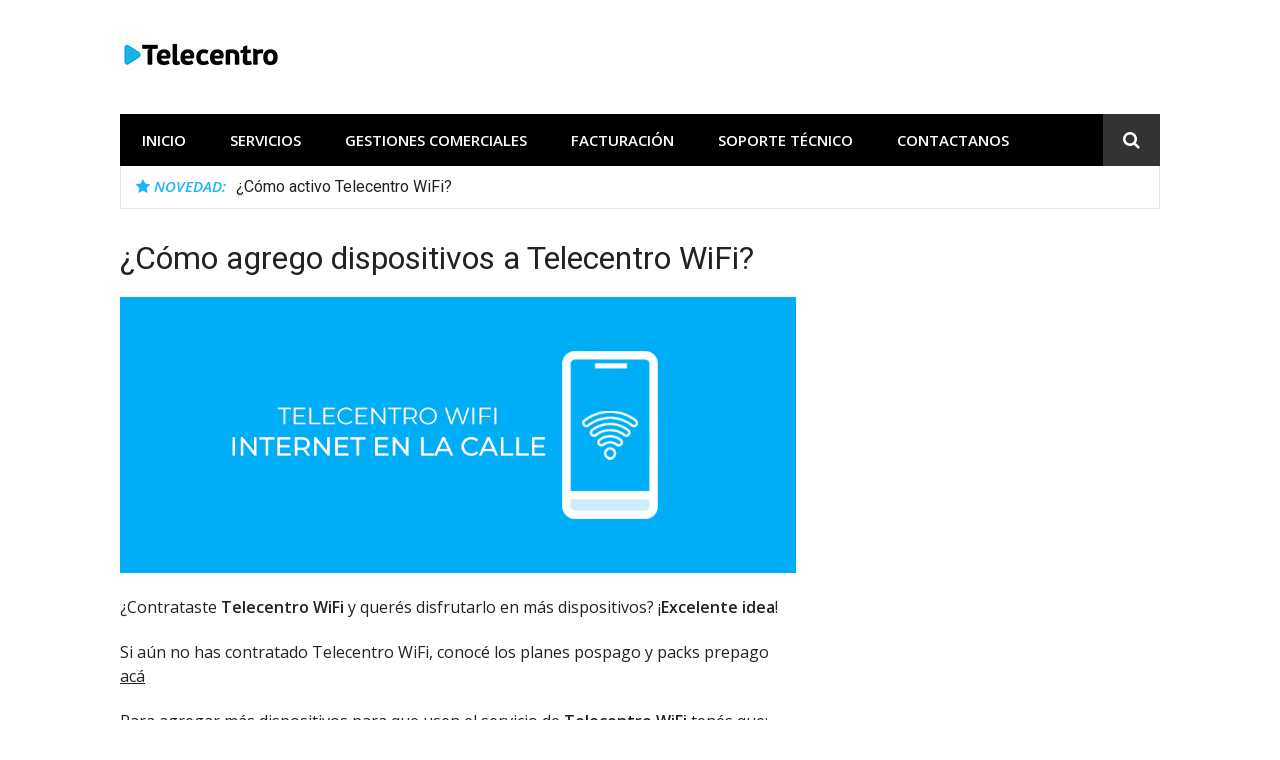

--- FILE ---
content_type: text/html; charset=UTF-8
request_url: https://ayuda.telecentro.com.ar/como-agrego-dispositivos-a-telecentro-wifi/
body_size: 17503
content:
<!DOCTYPE html>
<html lang="es">
<head>
<meta charset="UTF-8">
<meta name="viewport" content="width=device-width, initial-scale=1">
<link rel="profile" href="http://gmpg.org/xfn/11">
<meta name='robots' content='index, follow, max-image-preview:large, max-snippet:-1, max-video-preview:-1' />

	<!-- This site is optimized with the Yoast SEO plugin v19.4 - https://yoast.com/wordpress/plugins/seo/ -->
	<title>¿Cómo agrego dispositivos a Telecentro WiFi? - Telecentro Ayuda</title>
	<meta name="description" content="¿Contrataste Telecentro Wifi y querés disfrutarlo en más dispositivos? ¡Excelente idea! Te contamos el paso a paso debajo" />
	<link rel="canonical" href="https://ayuda.telecentro.com.ar/como-agrego-dispositivos-a-telecentro-wifi/" />
	<meta property="og:locale" content="es_ES" />
	<meta property="og:type" content="article" />
	<meta property="og:title" content="¿Cómo agrego dispositivos a Telecentro WiFi? - Telecentro Ayuda" />
	<meta property="og:description" content="¿Contrataste Telecentro Wifi y querés disfrutarlo en más dispositivos? ¡Excelente idea! Te contamos el paso a paso debajo" />
	<meta property="og:url" content="https://ayuda.telecentro.com.ar/como-agrego-dispositivos-a-telecentro-wifi/" />
	<meta property="og:site_name" content="Telecentro Ayuda" />
	<meta property="article:published_time" content="2020-11-18T19:34:39+00:00" />
	<meta property="article:modified_time" content="2025-09-09T14:28:02+00:00" />
	<meta property="og:image" content="https://ayuda.telecentro.com.ar/wp-content/uploads/2018/04/TELECENTRO-WIFI-OCT20-AYUDA.png" />
	<meta property="og:image:width" content="980" />
	<meta property="og:image:height" content="400" />
	<meta property="og:image:type" content="image/png" />
	<meta name="author" content="TeleCentro Ayuda" />
	<meta name="twitter:card" content="summary" />
	<meta name="twitter:label1" content="Escrito por" />
	<meta name="twitter:data1" content="TeleCentro Ayuda" />
	<meta name="twitter:label2" content="Tiempo de lectura" />
	<meta name="twitter:data2" content="4 minutos" />
	<script type="application/ld+json" class="yoast-schema-graph">{"@context":"https://schema.org","@graph":[{"@type":"Organization","@id":"https://ayuda.telecentro.com.ar/#organization","name":"Telecentro Ayuda","url":"https://ayuda.telecentro.com.ar/","sameAs":[],"logo":{"@type":"ImageObject","inLanguage":"es","@id":"https://ayuda.telecentro.com.ar/#/schema/logo/image/","url":"https://ayuda.telecentro.com.ar/wp-content/uploads/2023/07/cropped-Logo-Pua-chiquita-celeste-Telecentro-negro.jpg","contentUrl":"https://ayuda.telecentro.com.ar/wp-content/uploads/2023/07/cropped-Logo-Pua-chiquita-celeste-Telecentro-negro.jpg","width":162,"height":49,"caption":"Telecentro Ayuda"},"image":{"@id":"https://ayuda.telecentro.com.ar/#/schema/logo/image/"}},{"@type":"WebSite","@id":"https://ayuda.telecentro.com.ar/#website","url":"https://ayuda.telecentro.com.ar/","name":"Telecentro Ayuda","description":"Centro de ayuda y asistencia técnica","publisher":{"@id":"https://ayuda.telecentro.com.ar/#organization"},"potentialAction":[{"@type":"SearchAction","target":{"@type":"EntryPoint","urlTemplate":"https://ayuda.telecentro.com.ar/?s={search_term_string}"},"query-input":"required name=search_term_string"}],"inLanguage":"es"},{"@type":"ImageObject","inLanguage":"es","@id":"https://ayuda.telecentro.com.ar/como-agrego-dispositivos-a-telecentro-wifi/#primaryimage","url":"https://ayuda.telecentro.com.ar/wp-content/uploads/2018/04/TELECENTRO-WIFI-OCT20-AYUDA.png","contentUrl":"https://ayuda.telecentro.com.ar/wp-content/uploads/2018/04/TELECENTRO-WIFI-OCT20-AYUDA.png","width":980,"height":400},{"@type":"WebPage","@id":"https://ayuda.telecentro.com.ar/como-agrego-dispositivos-a-telecentro-wifi/","url":"https://ayuda.telecentro.com.ar/como-agrego-dispositivos-a-telecentro-wifi/","name":"¿Cómo agrego dispositivos a Telecentro WiFi? - Telecentro Ayuda","isPartOf":{"@id":"https://ayuda.telecentro.com.ar/#website"},"primaryImageOfPage":{"@id":"https://ayuda.telecentro.com.ar/como-agrego-dispositivos-a-telecentro-wifi/#primaryimage"},"image":{"@id":"https://ayuda.telecentro.com.ar/como-agrego-dispositivos-a-telecentro-wifi/#primaryimage"},"thumbnailUrl":"https://ayuda.telecentro.com.ar/wp-content/uploads/2018/04/TELECENTRO-WIFI-OCT20-AYUDA.png","datePublished":"2020-11-18T19:34:39+00:00","dateModified":"2025-09-09T14:28:02+00:00","description":"¿Contrataste Telecentro Wifi y querés disfrutarlo en más dispositivos? ¡Excelente idea! Te contamos el paso a paso debajo","breadcrumb":{"@id":"https://ayuda.telecentro.com.ar/como-agrego-dispositivos-a-telecentro-wifi/#breadcrumb"},"inLanguage":"es","potentialAction":[{"@type":"ReadAction","target":["https://ayuda.telecentro.com.ar/como-agrego-dispositivos-a-telecentro-wifi/"]}]},{"@type":"BreadcrumbList","@id":"https://ayuda.telecentro.com.ar/como-agrego-dispositivos-a-telecentro-wifi/#breadcrumb","itemListElement":[{"@type":"ListItem","position":1,"name":"Inicio","item":"https://ayuda.telecentro.com.ar/"},{"@type":"ListItem","position":2,"name":"¿Cómo agrego dispositivos a Telecentro WiFi?"}]},{"@type":"Article","@id":"https://ayuda.telecentro.com.ar/como-agrego-dispositivos-a-telecentro-wifi/#article","isPartOf":{"@id":"https://ayuda.telecentro.com.ar/como-agrego-dispositivos-a-telecentro-wifi/"},"author":{"name":"TeleCentro Ayuda","@id":"https://ayuda.telecentro.com.ar/#/schema/person/1b961d54327f64fc8d348909d0b0599f"},"headline":"¿Cómo agrego dispositivos a Telecentro WiFi?","datePublished":"2020-11-18T19:34:39+00:00","dateModified":"2025-09-09T14:28:02+00:00","mainEntityOfPage":{"@id":"https://ayuda.telecentro.com.ar/como-agrego-dispositivos-a-telecentro-wifi/"},"wordCount":548,"publisher":{"@id":"https://ayuda.telecentro.com.ar/#organization"},"image":{"@id":"https://ayuda.telecentro.com.ar/como-agrego-dispositivos-a-telecentro-wifi/#primaryimage"},"thumbnailUrl":"https://ayuda.telecentro.com.ar/wp-content/uploads/2018/04/TELECENTRO-WIFI-OCT20-AYUDA.png","keywords":["agregar dispositivos","telecentro wifi","WiFi"],"articleSection":["Servicios","Telecentro WiFi"],"inLanguage":"es"},{"@type":"Person","@id":"https://ayuda.telecentro.com.ar/#/schema/person/1b961d54327f64fc8d348909d0b0599f","name":"TeleCentro Ayuda","image":{"@type":"ImageObject","inLanguage":"es","@id":"https://ayuda.telecentro.com.ar/#/schema/person/image/","url":"https://secure.gravatar.com/avatar/af98614fd0a0e1e49237ef9f5f0c2c1c?s=96&d=mm&r=g","contentUrl":"https://secure.gravatar.com/avatar/af98614fd0a0e1e49237ef9f5f0c2c1c?s=96&d=mm&r=g","caption":"TeleCentro Ayuda"},"url":"https://ayuda.telecentro.com.ar/author/adanieri/"},false]}</script>
	<!-- / Yoast SEO plugin. -->


<link rel='dns-prefetch' href='//static.addtoany.com' />
<link rel='dns-prefetch' href='//www.googletagmanager.com' />
<link rel='dns-prefetch' href='//fonts.googleapis.com' />
<link rel='dns-prefetch' href='//s.w.org' />
<link rel="alternate" type="application/rss+xml" title="Telecentro Ayuda &raquo; Feed" href="https://ayuda.telecentro.com.ar/feed/" />
<link rel="alternate" type="application/rss+xml" title="Telecentro Ayuda &raquo; Feed de los comentarios" href="https://ayuda.telecentro.com.ar/comments/feed/" />
		<script type="text/javascript">
			window._wpemojiSettings = {"baseUrl":"https:\/\/s.w.org\/images\/core\/emoji\/13.1.0\/72x72\/","ext":".png","svgUrl":"https:\/\/s.w.org\/images\/core\/emoji\/13.1.0\/svg\/","svgExt":".svg","source":{"concatemoji":"https:\/\/ayuda.telecentro.com.ar\/wp-includes\/js\/wp-emoji-release.min.js?ver=5.8.10"}};
			!function(e,a,t){var n,r,o,i=a.createElement("canvas"),p=i.getContext&&i.getContext("2d");function s(e,t){var a=String.fromCharCode;p.clearRect(0,0,i.width,i.height),p.fillText(a.apply(this,e),0,0);e=i.toDataURL();return p.clearRect(0,0,i.width,i.height),p.fillText(a.apply(this,t),0,0),e===i.toDataURL()}function c(e){var t=a.createElement("script");t.src=e,t.defer=t.type="text/javascript",a.getElementsByTagName("head")[0].appendChild(t)}for(o=Array("flag","emoji"),t.supports={everything:!0,everythingExceptFlag:!0},r=0;r<o.length;r++)t.supports[o[r]]=function(e){if(!p||!p.fillText)return!1;switch(p.textBaseline="top",p.font="600 32px Arial",e){case"flag":return s([127987,65039,8205,9895,65039],[127987,65039,8203,9895,65039])?!1:!s([55356,56826,55356,56819],[55356,56826,8203,55356,56819])&&!s([55356,57332,56128,56423,56128,56418,56128,56421,56128,56430,56128,56423,56128,56447],[55356,57332,8203,56128,56423,8203,56128,56418,8203,56128,56421,8203,56128,56430,8203,56128,56423,8203,56128,56447]);case"emoji":return!s([10084,65039,8205,55357,56613],[10084,65039,8203,55357,56613])}return!1}(o[r]),t.supports.everything=t.supports.everything&&t.supports[o[r]],"flag"!==o[r]&&(t.supports.everythingExceptFlag=t.supports.everythingExceptFlag&&t.supports[o[r]]);t.supports.everythingExceptFlag=t.supports.everythingExceptFlag&&!t.supports.flag,t.DOMReady=!1,t.readyCallback=function(){t.DOMReady=!0},t.supports.everything||(n=function(){t.readyCallback()},a.addEventListener?(a.addEventListener("DOMContentLoaded",n,!1),e.addEventListener("load",n,!1)):(e.attachEvent("onload",n),a.attachEvent("onreadystatechange",function(){"complete"===a.readyState&&t.readyCallback()})),(n=t.source||{}).concatemoji?c(n.concatemoji):n.wpemoji&&n.twemoji&&(c(n.twemoji),c(n.wpemoji)))}(window,document,window._wpemojiSettings);
		</script>
		<style type="text/css">
img.wp-smiley,
img.emoji {
	display: inline !important;
	border: none !important;
	box-shadow: none !important;
	height: 1em !important;
	width: 1em !important;
	margin: 0 .07em !important;
	vertical-align: -0.1em !important;
	background: none !important;
	padding: 0 !important;
}
</style>
	<link rel='stylesheet' id='scroll-top-css-css'  href='https://ayuda.telecentro.com.ar/wp-content/plugins/tp-back-to-top/css/tp-scroll-top.css?ver=5.8.10' type='text/css' media='all' />
<link rel='stylesheet' id='wp-color-picker-css'  href='https://ayuda.telecentro.com.ar/wp-admin/css/color-picker.min.css?ver=5.8.10' type='text/css' media='all' />
<link rel='stylesheet' id='easymega-css'  href='https://ayuda.telecentro.com.ar/wp-content/plugins/easymega/assets/css/style.css?ver=1745515791' type='text/css' media='all' />
<style id='easymega-inline-css' type='text/css'>
.easymega-wp-desktop #easymega-wp-page .easymega-wp .mega-item .mega-content li.mega-content-li { margin-top: 0px; }
</style>
<link rel='stylesheet' id='wp-block-library-css'  href='https://ayuda.telecentro.com.ar/wp-includes/css/dist/block-library/style.min.css?ver=5.8.10' type='text/css' media='all' />
<link rel='stylesheet' id='collapseomatic-css-css'  href='https://ayuda.telecentro.com.ar/wp-content/plugins/jquery-collapse-o-matic/light_style.css?ver=1.6' type='text/css' media='all' />
<link rel='stylesheet' id='kk-star-ratings-css'  href='https://ayuda.telecentro.com.ar/wp-content/plugins/kk-star-ratings/public/css/kk-star-ratings.css?ver=4.2.0' type='text/css' media='all' />
<style id='kk-star-ratings-inline-css' type='text/css'>
.kk-star-ratings .kksr-stars .kksr-star {
        margin-right: 1px;
    }
    [dir="rtl"] .kk-star-ratings .kksr-stars .kksr-star {
        margin-left: 1px;
        margin-right: 0;
    }
</style>
<link rel='stylesheet' id='glob-fonts-css'  href='https://fonts.googleapis.com/css?family=Open+Sans%3A400%2C400i%2C600%2C600i%7CRoboto%3A300%2C400%2C400italic%2C500%2C500italic%2C700&#038;ver=0.1.3#038;subset=latin%2Clatin-ext' type='text/css' media='all' />
<link rel='stylesheet' id='font-awesome-css'  href='https://ayuda.telecentro.com.ar/wp-content/themes/glob/assets/css/font-awesome.min.css?ver=4.5' type='text/css' media='all' />
<link rel='stylesheet' id='glob-style-css'  href='https://ayuda.telecentro.com.ar/wp-content/themes/glob/style.css?ver=0.1.3' type='text/css' media='all' />
<style id='glob-style-inline-css' type='text/css'>

            a, .comments-area .logged-in-as a {
                color: #222222;
            }
            .header-breaking .breaking_text strong,
            a:hover,
            .social-links ul a:hover::before,
            .footer-widgets .widget a:hover,
            .entry-title:hover, .entry-title a:hover, h2.entry-title a:hover,
            .social-links ul a:hover
            {
                 color : #19b5fe;
            }
            .block-slider .entry .entry-cat,
            .entry-footer .cat-links span, .entry-footer .tags-links span {
                background-color: #19b5fe;
            }
            button, input[type="button"], input[type="reset"], input[type="submit"],
            .st-menu .btn-close-home .home-button,
            .st-menu .btn-close-home .close-button {
                background-color: #19b5fe;
                border-color : #19b5fe;
            }
            .widget_tag_cloud a:hover, .slick-arrow:hover { border-color : #19b5fe;}
            .main-navigation li:hover > a,
            .main-navigation li.focus > a {
                 background-color : #19b5fe;
            }
            .main-navigation a:hover,
            .main-navigation .current_page_item > a,
            .main-navigation .current-menu-item > a,
            .main-navigation .current_page_ancestor > a {
                background-color : #19b5fe;
                color : #fff;
            }
            h2.entry-title a,
            h1.entry-title,
            .widget-title,
            .footer-staff-picks h3
            {
                color: #222222;
            }
            button:hover, input[type="button"]:hover,
            input[type="reset"]:hover,
            input[type="submit"]:hover,
            .st-menu .btn-close-home .home-button:hover,
            .st-menu .btn-close-home .close-button:hover {
                    background-color: #222222;
                    border-color: #222222;
            }
</style>
<link rel='stylesheet' id='wpdreams-asl-basic-css'  href='https://ayuda.telecentro.com.ar/wp-content/plugins/ajax-search-lite/css/style.basic.css?ver=4.11.4' type='text/css' media='all' />
<link rel='stylesheet' id='wpdreams-ajaxsearchlite-css'  href='https://ayuda.telecentro.com.ar/wp-content/plugins/ajax-search-lite/css/style-simple-blue.css?ver=4.11.4' type='text/css' media='all' />
<link rel='stylesheet' id='tablepress-default-css'  href='https://ayuda.telecentro.com.ar/wp-content/plugins/tablepress/css/build/default.css?ver=2.1.8' type='text/css' media='all' />
<link rel='stylesheet' id='addtoany-css'  href='https://ayuda.telecentro.com.ar/wp-content/plugins/add-to-any/addtoany.min.css?ver=1.16' type='text/css' media='all' />
<link rel='stylesheet' id='forget-about-shortcode-buttons-css'  href='https://ayuda.telecentro.com.ar/wp-content/plugins/forget-about-shortcode-buttons/public/css/button-styles.css?ver=2.1.3' type='text/css' media='all' />
<link rel='stylesheet' id='wp-featherlight-css'  href='https://ayuda.telecentro.com.ar/wp-content/plugins/wp-featherlight/css/wp-featherlight.min.css?ver=1.3.4' type='text/css' media='all' />
<script type='text/javascript' src='https://ayuda.telecentro.com.ar/wp-includes/js/jquery/jquery.min.js?ver=3.6.0' id='jquery-core-js'></script>
<script type='text/javascript' src='https://ayuda.telecentro.com.ar/wp-includes/js/jquery/jquery-migrate.min.js?ver=3.3.2' id='jquery-migrate-js'></script>
<script type='text/javascript' src='https://ayuda.telecentro.com.ar/wp-content/plugins/tp-back-to-top/js/ap-scroll-top.js?ver=1.0' id='scroll-top-js-js'></script>
<script type='text/javascript' id='addtoany-core-js-before'>
window.a2a_config=window.a2a_config||{};a2a_config.callbacks=[];a2a_config.overlays=[];a2a_config.templates={};a2a_localize = {
	Share: "Compartir",
	Save: "Guardar",
	Subscribe: "Suscribir",
	Email: "Correo electrónico",
	Bookmark: "Marcador",
	ShowAll: "Mostrar todo",
	ShowLess: "Mostrar menos",
	FindServices: "Encontrar servicio(s)",
	FindAnyServiceToAddTo: "Encuentra al instante cualquier servicio para añadir a",
	PoweredBy: "Funciona con",
	ShareViaEmail: "Compartir por correo electrónico",
	SubscribeViaEmail: "Suscribirse a través de correo electrónico",
	BookmarkInYourBrowser: "Añadir a marcadores de tu navegador",
	BookmarkInstructions: "Presiona «Ctrl+D» o «\u2318+D» para añadir esta página a marcadores",
	AddToYourFavorites: "Añadir a tus favoritos",
	SendFromWebOrProgram: "Enviar desde cualquier dirección o programa de correo electrónico ",
	EmailProgram: "Programa de correo electrónico",
	More: "Más&#8230;",
	ThanksForSharing: "¡Gracias por compartir!",
	ThanksForFollowing: "¡Gracias por seguirnos!"
};
</script>
<script type='text/javascript' defer src='https://static.addtoany.com/menu/page.js' id='addtoany-core-js'></script>
<script type='text/javascript' defer src='https://ayuda.telecentro.com.ar/wp-content/plugins/add-to-any/addtoany.min.js?ver=1.1' id='addtoany-jquery-js'></script>
<script type='text/javascript' src='https://ayuda.telecentro.com.ar/wp-content/themes/glob/assets/js/classie.js?ver=1' id='classie-js'></script>

<!-- Fragmento de código de la etiqueta de Google (gtag.js) añadida por Site Kit -->

<!-- Fragmento de código de Google Analytics añadido por Site Kit -->
<script type='text/javascript' src='https://www.googletagmanager.com/gtag/js?id=GT-K4Z7BN5' id='google_gtagjs-js' async></script>
<script type='text/javascript' id='google_gtagjs-js-after'>
window.dataLayer = window.dataLayer || [];function gtag(){dataLayer.push(arguments);}
gtag("set","linker",{"domains":["ayuda.telecentro.com.ar"]});
gtag("js", new Date());
gtag("set", "developer_id.dZTNiMT", true);
gtag("config", "GT-K4Z7BN5");
</script>

<!-- Finalizar fragmento de código de la etiqueta de Google (gtags.js) añadida por Site Kit -->
<link rel="https://api.w.org/" href="https://ayuda.telecentro.com.ar/wp-json/" /><link rel="alternate" type="application/json" href="https://ayuda.telecentro.com.ar/wp-json/wp/v2/posts/3565" /><link rel="EditURI" type="application/rsd+xml" title="RSD" href="https://ayuda.telecentro.com.ar/xmlrpc.php?rsd" />
<link rel="wlwmanifest" type="application/wlwmanifest+xml" href="https://ayuda.telecentro.com.ar/wp-includes/wlwmanifest.xml" /> 
<meta name="generator" content="WordPress 5.8.10" />
<link rel='shortlink' href='https://ayuda.telecentro.com.ar/?p=3565' />
<link rel="alternate" type="application/json+oembed" href="https://ayuda.telecentro.com.ar/wp-json/oembed/1.0/embed?url=https%3A%2F%2Fayuda.telecentro.com.ar%2Fcomo-agrego-dispositivos-a-telecentro-wifi%2F" />
<link rel="alternate" type="text/xml+oembed" href="https://ayuda.telecentro.com.ar/wp-json/oembed/1.0/embed?url=https%3A%2F%2Fayuda.telecentro.com.ar%2Fcomo-agrego-dispositivos-a-telecentro-wifi%2F&#038;format=xml" />
<meta name="generator" content="Site Kit by Google 1.124.0" />    <style type="text/css">
        .apst-button {
            background-color: #444444;
            border-radius: %;
            height: 60px;
            width: 60px;
            transition: all 0.2s ease;
        }
        .apst-button:hover {
            background-color: #1e73be;
        }
    </style>
        <script type="text/javascript">
        jQuery(document).ready(function($) {
            // Initialize apScrollTop with options
            $.apScrollTop({
                enabled: true,
                visibilityTrigger: 100,
                visibilityFadeSpeed: 400,
                scrollSpeed: 400,
                position: 'bottom right',
            });
        });
    </script>
    				<link rel="preconnect" href="https://fonts.gstatic.com" crossorigin />
				<link rel="preload" as="style" href="//fonts.googleapis.com/css?family=Open+Sans&display=swap" />
				<link rel="stylesheet" href="//fonts.googleapis.com/css?family=Open+Sans&display=swap" media="all" />
				                <style>
                    
					div[id*='ajaxsearchlitesettings'].searchsettings .asl_option_inner label {
						font-size: 0px !important;
						color: rgba(0, 0, 0, 0);
					}
					div[id*='ajaxsearchlitesettings'].searchsettings .asl_option_inner label:after {
						font-size: 11px !important;
						position: absolute;
						top: 0;
						left: 0;
						z-index: 1;
					}
					.asl_w_container {
						width: 100%;
						margin: 0px 0px 0px 0px;
						min-width: 200px;
					}
					div[id*='ajaxsearchlite'].asl_m {
						width: 100%;
					}
					div[id*='ajaxsearchliteres'].wpdreams_asl_results div.resdrg span.highlighted {
						font-weight: bold;
						color: rgba(217, 49, 43, 1);
						background-color: rgba(238, 238, 238, 1);
					}
					div[id*='ajaxsearchliteres'].wpdreams_asl_results .results img.asl_image {
						width: 60px;
						height: 60px;
						object-fit: cover;
					}
					div.asl_r .results {
						max-height: none;
					}
				
						div.asl_m.asl_w {
							border:1px none rgb(0, 0, 0) !important;border-radius:0px 0px 0px 0px !important;
							box-shadow: none !important;
						}
						div.asl_m.asl_w .probox {border: none !important;}
					
						div.asl_r.asl_w.vertical .results .item::after {
							display: block;
							position: absolute;
							bottom: 0;
							content: '';
							height: 1px;
							width: 100%;
							background: #D8D8D8;
						}
						div.asl_r.asl_w.vertical .results .item.asl_last_item::after {
							display: none;
						}
					                </style>
                <link rel="icon" href="https://ayuda.telecentro.com.ar/wp-content/uploads/2018/04/cropped-logo-pua-transparente-1-32x32.png" sizes="32x32" />
<link rel="icon" href="https://ayuda.telecentro.com.ar/wp-content/uploads/2018/04/cropped-logo-pua-transparente-1-192x192.png" sizes="192x192" />
<link rel="apple-touch-icon" href="https://ayuda.telecentro.com.ar/wp-content/uploads/2018/04/cropped-logo-pua-transparente-1-180x180.png" />
<meta name="msapplication-TileImage" content="https://ayuda.telecentro.com.ar/wp-content/uploads/2018/04/cropped-logo-pua-transparente-1-270x270.png" />
		<style type="text/css" id="wp-custom-css">
			.error-404 > .page-header > .page-title {
  display: none;
}

.error-404 > .page-header {
	font-size: 32px;
}

.error-404 > .page-header:after {
  content: '¡Oops! No encontramos la página.';
}

.error-404 > .page-content:before {
	content: 'Podés probar con los enlaces de abajo o una nueva búsqueda.';
}

.error-404 > .page-content {
	margin-top: 10px;
}

.error-404 .page-content > p:first-child {
	display: none;
}

.error-404 > .page-content > #searchform {
	margin-top: 10px;
}		</style>
		</head>
<body class="post-template-default single single-post postid-3565 single-format-standard wp-custom-logo metaslider-plugin wp-featherlight-captions group-blog">
<div id="page" class="site">
	<a class="skip-link screen-reader-text" href="#main">Ir al contenido</a>
	<!-- begin .header-mobile-menu -->
	<nav class="st-menu st-effect-1" id="menu-3">
		<div class="btn-close-home">
			<button class="close-button" id="closemenu"></button>
			<a href="https://ayuda.telecentro.com.ar/" class="home-button"><i class="fa fa-home"></i></a>
		</div>
		<div class="menu-top-menu-container"><ul><li id="menu-item-97" class="menu-item menu-item-type-custom menu-item-object-custom menu-item-home menu-item-97"><a href="http://ayuda.telecentro.com.ar">Inicio</a></li>
<li id="menu-item-3634" class="menu-item menu-item-type-taxonomy menu-item-object-category current-post-ancestor current-menu-ancestor current-menu-parent current-post-parent menu-item-has-children menu-item-3634"><a href="https://ayuda.telecentro.com.ar/category/servicios/">Servicios</a>
<ul class="sub-menu">
	<li id="menu-item-4855" class="menu-item menu-item-type-taxonomy menu-item-object-category menu-item-has-children menu-item-4855"><a href="https://ayuda.telecentro.com.ar/category/servicios/telecentro-wifi-mesh/">Telecentro WiFi Mesh</a>
	<ul class="sub-menu">
		<li id="menu-item-4834" class="menu-item menu-item-type-post_type menu-item-object-post menu-item-4834"><a href="https://ayuda.telecentro.com.ar/como-instalo-mi-extensor-telecentro-wifi-mesh/">¿Cómo instalo mi extensor Telecentro WiFi Mesh?</a></li>
		<li id="menu-item-4833" class="menu-item menu-item-type-post_type menu-item-object-post menu-item-4833"><a href="https://ayuda.telecentro.com.ar/como-configuro-mi-extensor-telecentro-wifi-mesh/">¿Cómo configuro mi extensor Telecentro WiFi Mesh?</a></li>
	</ul>
</li>
	<li id="menu-item-4327" class="menu-item menu-item-type-taxonomy menu-item-object-category menu-item-4327"><a href="https://ayuda.telecentro.com.ar/category/servicios/telecentro-alexa/">Telecentro Alexa</a></li>
	<li id="menu-item-3555" class="menu-item menu-item-type-taxonomy menu-item-object-category current-post-ancestor current-menu-ancestor current-menu-parent current-post-parent menu-item-has-children menu-item-3555"><a href="https://ayuda.telecentro.com.ar/category/servicios/telecentro-wifi/">Telecentro WiFi</a>
	<ul class="sub-menu">
		<li id="menu-item-3605" class="menu-item menu-item-type-post_type menu-item-object-post menu-item-3605"><a href="https://ayuda.telecentro.com.ar/como-activo-telecentro-wifi/">¿Cómo activo Telecentro WiFi?</a></li>
		<li id="menu-item-3606" class="menu-item menu-item-type-post_type menu-item-object-post current-menu-item menu-item-3606"><a href="https://ayuda.telecentro.com.ar/como-agrego-dispositivos-a-telecentro-wifi/" aria-current="page">¿Cómo agrego dispositivos a Telecentro WiFi?</a></li>
		<li id="menu-item-3607" class="menu-item menu-item-type-post_type menu-item-object-post menu-item-3607"><a href="https://ayuda.telecentro.com.ar/como-es-la-cobertura-de-telecentro-wifi/">¿Cómo es la cobertura de Telecentro WiFi?</a></li>
		<li id="menu-item-4522" class="menu-item menu-item-type-post_type menu-item-object-post menu-item-4522"><a href="https://ayuda.telecentro.com.ar/telecentro-wifi-prepago/">Telecentro WiFi Prepago</a></li>
	</ul>
</li>
	<li id="menu-item-3064" class="menu-item menu-item-type-post_type menu-item-object-post menu-item-has-children menu-item-3064"><a href="https://ayuda.telecentro.com.ar/como-uso-la-aplicacion-telecentro-play/">Telecentro Play</a>
	<ul class="sub-menu">
		<li id="menu-item-4989" class="menu-item menu-item-type-post_type menu-item-object-post menu-item-4989"><a href="https://ayuda.telecentro.com.ar/telecentro-play-en-decodificadores-con-alexa-integrada/">Telecentro Play en Decodificadores con Alexa Integrada</a></li>
		<li id="menu-item-4890" class="menu-item menu-item-type-post_type menu-item-object-post menu-item-4890"><a href="https://ayuda.telecentro.com.ar/telecentro-play-app-4-0/">Telecentro Play APP</a></li>
		<li id="menu-item-3067" class="menu-item menu-item-type-post_type menu-item-object-post menu-item-3067"><a href="https://ayuda.telecentro.com.ar/telecentro-play-en-el-decodificador-smart/">Telecentro Play en el Decodificador Smart</a></li>
		<li id="menu-item-3066" class="menu-item menu-item-type-post_type menu-item-object-post menu-item-3066"><a href="https://ayuda.telecentro.com.ar/telecentro-play-dispositivos-moviles/">Telecentro Play en dispositivos móviles</a></li>
		<li id="menu-item-3065" class="menu-item menu-item-type-post_type menu-item-object-post menu-item-3065"><a href="https://ayuda.telecentro.com.ar/telecentro-play-web/">Telecentro Play versión web</a></li>
		<li id="menu-item-3809" class="menu-item menu-item-type-post_type menu-item-object-post menu-item-3809"><a href="https://ayuda.telecentro.com.ar/telecentro-play-android-tv/">Telecentro Play en Android TV</a></li>
		<li id="menu-item-3314" class="menu-item menu-item-type-post_type menu-item-object-post menu-item-3314"><a href="https://ayuda.telecentro.com.ar/telecentro-play-chromecast/">Telecentro Play desde Chromecast</a></li>
	</ul>
</li>
	<li id="menu-item-3994" class="menu-item menu-item-type-taxonomy menu-item-object-category menu-item-has-children menu-item-3994"><a href="https://ayuda.telecentro.com.ar/category/servicios/t-phone/">T-Phone</a>
	<ul class="sub-menu">
		<li id="menu-item-5471" class="menu-item menu-item-type-post_type menu-item-object-post menu-item-5471"><a href="https://ayuda.telecentro.com.ar/como-compro-y-activo-t-phone/">¿Cómo compro y activo T-Phone si ya soy cliente Telecentro?</a></li>
		<li id="menu-item-5395" class="menu-item menu-item-type-post_type menu-item-object-post menu-item-5395"><a href="https://ayuda.telecentro.com.ar/como-compro-t-phone-si-no-soy-cliente-telecentro/">¿Cómo compro y activo T-Phone si no soy cliente Telecentro?</a></li>
		<li id="menu-item-524" class="menu-item menu-item-type-post_type menu-item-object-post menu-item-524"><a href="https://ayuda.telecentro.com.ar/como-funciona-t-phone/">¿Cómo funciona T-Phone de Telecentro?</a></li>
		<li id="menu-item-3997" class="menu-item menu-item-type-post_type menu-item-object-post menu-item-3997"><a href="https://ayuda.telecentro.com.ar/como-configuro-whatsapp-y-telegram-con-t-phone/">¿Cómo configuro WhatsApp y Telegram con T-Phone?</a></li>
	</ul>
</li>
	<li id="menu-item-6161" class="menu-item menu-item-type-post_type menu-item-object-post menu-item-6161"><a href="https://ayuda.telecentro.com.ar/disney/">Disney+</a></li>
	<li id="menu-item-6597" class="menu-item menu-item-type-post_type menu-item-object-post menu-item-6597"><a href="https://ayuda.telecentro.com.ar/tnt-sports-en-telecentro/">TNT Sports en Telecentro</a></li>
	<li id="menu-item-7072" class="menu-item menu-item-type-post_type menu-item-object-post menu-item-7072"><a href="https://ayuda.telecentro.com.ar/sony-one/">Sony One</a></li>
	<li id="menu-item-3860" class="menu-item menu-item-type-taxonomy menu-item-object-category menu-item-has-children menu-item-3860"><a href="https://ayuda.telecentro.com.ar/category/servicios/prime-video/">Prime Video</a>
	<ul class="sub-menu">
		<li id="menu-item-3856" class="menu-item menu-item-type-post_type menu-item-object-post menu-item-3856"><a href="https://ayuda.telecentro.com.ar/conoce-amazon-prime-video-con-telecentro/">Prime Video en Telecentro</a></li>
	</ul>
</li>
	<li id="menu-item-93" class="menu-item menu-item-type-taxonomy menu-item-object-category menu-item-has-children menu-item-93"><a href="https://ayuda.telecentro.com.ar/category/servicios/television/">TV</a>
	<ul class="sub-menu">
		<li id="menu-item-2368" class="menu-item menu-item-type-post_type menu-item-object-post menu-item-has-children menu-item-2368"><a href="https://ayuda.telecentro.com.ar/decodificadores/">Decodificadores</a>
		<ul class="sub-menu">
			<li id="menu-item-6421" class="menu-item menu-item-type-taxonomy menu-item-object-category menu-item-has-children menu-item-6421"><a href="https://ayuda.telecentro.com.ar/category/servicios/television/decodificadores/android-tv-decodificadores/">Android TV</a>
			<ul class="sub-menu">
				<li id="menu-item-6422" class="menu-item menu-item-type-post_type menu-item-object-post menu-item-6422"><a href="https://ayuda.telecentro.com.ar/solucion-de-problemas-decodificador-4k-con-tecnologia-android-tv/">Solución de Problemas Decodificador 4K con tecnología Android TV</a></li>
				<li id="menu-item-6423" class="menu-item menu-item-type-post_type menu-item-object-post menu-item-6423"><a href="https://ayuda.telecentro.com.ar/decodificador-4k-con-tecnologia-android-tv/">Decodificador 4K con tecnología Android TV</a></li>
			</ul>
</li>
			<li id="menu-item-5784" class="menu-item menu-item-type-post_type menu-item-object-post menu-item-has-children menu-item-5784"><a href="https://ayuda.telecentro.com.ar/que-caracteristicas-tiene-mi-decodificador-4k-ip/">Decodificador 4K IP</a>
			<ul class="sub-menu">
				<li id="menu-item-5793" class="menu-item menu-item-type-post_type menu-item-object-post menu-item-5793"><a href="https://ayuda.telecentro.com.ar/como-sincronizo-el-control-remoto-de-mi-decodificador-4k-modelo-diw377/">¿Cómo sincronizo el control remoto de mi Decodificador 4K IP?</a></li>
				<li id="menu-item-5790" class="menu-item menu-item-type-post_type menu-item-object-post menu-item-5790"><a href="https://ayuda.telecentro.com.ar/como-conecto-el-decodificador-4k-ip-a-intenet/">¿Cómo conecto el Decodificador 4K IP a internet?</a></li>
				<li id="menu-item-5796" class="menu-item menu-item-type-post_type menu-item-object-post menu-item-5796"><a href="https://ayuda.telecentro.com.ar/como-accedo-a-telecentro-play-desde-mi-decodifcador-4k-modelo-diw377/">¿Cómo accedo a Telecentro Play desde mi Decodificador 4K IP?</a></li>
				<li id="menu-item-5795" class="menu-item menu-item-type-post_type menu-item-object-post menu-item-5795"><a href="https://ayuda.telecentro.com.ar/como-configuro-la-cuenta-de-alexa-en-mi-decodificador-4k-modelo-diw377/">¿Cómo configuro la cuenta de Alexa en mi Decodificador 4K IP?</a></li>
				<li id="menu-item-5792" class="menu-item menu-item-type-post_type menu-item-object-post menu-item-5792"><a href="https://ayuda.telecentro.com.ar/como-accedo-a-las-series-y-peliculas-en-mi-decodificador-4k-modelo-diw377/">¿Cómo accedo a las series y películas en mi Decodificador 4K IP?</a></li>
				<li id="menu-item-5785" class="menu-item menu-item-type-post_type menu-item-object-post menu-item-5785"><a href="https://ayuda.telecentro.com.ar/como-accedo-a-las-aplicaciones-de-streaming-desde-mi-decodificador-4k-ip-netflix-prime-video-disney-y-otras/">¿Cómo accedo a las aplicaciones de Streaming desde mi decodificador 4K IP? (Netflix, Prime Video, Disney+ y otras)</a></li>
				<li id="menu-item-5791" class="menu-item menu-item-type-post_type menu-item-object-post menu-item-5791"><a href="https://ayuda.telecentro.com.ar/como-personalizo-la-pantalla-de-inicio-en-mi-decodifcador-4k-modelo-diw377/">¿Cómo personalizo el encendido de mi Decodificador 4K IP?</a></li>
				<li id="menu-item-5794" class="menu-item menu-item-type-post_type menu-item-object-post menu-item-5794"><a href="https://ayuda.telecentro.com.ar/como-programo-el-apagado-de-mi-decodificador-4k-modelo-diw377/">¿Cómo programo el apagado de mi Decodificador 4K IP?</a></li>
			</ul>
</li>
			<li id="menu-item-1075" class="menu-item menu-item-type-post_type menu-item-object-post menu-item-1075"><a href="https://ayuda.telecentro.com.ar/como-pedir-el-deco-4k-ultra-hd/">Decodificador 4K</a></li>
			<li id="menu-item-525" class="menu-item menu-item-type-post_type menu-item-object-post menu-item-525"><a href="https://ayuda.telecentro.com.ar/uso-decodificador-smart-telecentro/">Decodificador Smart</a></li>
		</ul>
</li>
		<li id="menu-item-4999" class="menu-item menu-item-type-post_type menu-item-object-post menu-item-4999"><a href="https://ayuda.telecentro.com.ar/hot-pack-en-telecentro/">Hot Pack en Telecentro</a></li>
		<li id="menu-item-4545" class="menu-item menu-item-type-post_type menu-item-object-post menu-item-4545"><a href="https://ayuda.telecentro.com.ar/universal-en-telecentro/">Universal + en Telecentro</a></li>
		<li id="menu-item-5801" class="menu-item menu-item-type-post_type menu-item-object-post menu-item-5801"><a href="https://ayuda.telecentro.com.ar/max/">Max en Telecentro</a></li>
		<li id="menu-item-528" class="menu-item menu-item-type-post_type menu-item-object-post menu-item-528"><a href="https://ayuda.telecentro.com.ar/como-contratar-el-pack-futbol/">¿Cómo contratar el Pack Fútbol?</a></li>
		<li id="menu-item-6224" class="menu-item menu-item-type-post_type menu-item-object-post menu-item-6224"><a href="https://ayuda.telecentro.com.ar/control-remoto-bluetooth/">Control Remoto Bluetooth</a></li>
		<li id="menu-item-6227" class="menu-item menu-item-type-post_type menu-item-object-post menu-item-6227"><a href="https://ayuda.telecentro.com.ar/problemas-con-tu-control-remoto/">Configuración de Control Remoto</a></li>
	</ul>
</li>
	<li id="menu-item-89" class="menu-item menu-item-type-taxonomy menu-item-object-category menu-item-has-children menu-item-89"><a href="https://ayuda.telecentro.com.ar/category/servicios/internet/">Internet</a>
	<ul class="sub-menu">
		<li id="menu-item-1379" class="menu-item menu-item-type-post_type menu-item-object-post menu-item-1379"><a href="https://ayuda.telecentro.com.ar/aprovecha-al-maximo-tu-red-wifi-de-telecentro/">Disfrutá al máximo tu red Wi-Fi de Telecentro</a></li>
		<li id="menu-item-1462" class="menu-item menu-item-type-post_type menu-item-object-post menu-item-1462"><a href="https://ayuda.telecentro.com.ar/quiero-mas-velocidad/">¡Quiero más velocidad!</a></li>
		<li id="menu-item-523" class="menu-item menu-item-type-post_type menu-item-object-post menu-item-523"><a href="https://ayuda.telecentro.com.ar/configura-tu-wi-fi/">Configura tu red Wi-Fi</a></li>
		<li id="menu-item-3759" class="menu-item menu-item-type-post_type menu-item-object-post menu-item-3759"><a href="https://ayuda.telecentro.com.ar/como-reinicio-mi-modem/">¿Cómo reinicio mi módem?</a></li>
	</ul>
</li>
	<li id="menu-item-90" class="menu-item menu-item-type-taxonomy menu-item-object-category menu-item-has-children menu-item-90"><a href="https://ayuda.telecentro.com.ar/category/servicios/telefonia/">Telefonía</a>
	<ul class="sub-menu">
		<li id="menu-item-3354" class="menu-item menu-item-type-post_type menu-item-object-post menu-item-3354"><a href="https://ayuda.telecentro.com.ar/voice-mail/">Voice Mail</a></li>
		<li id="menu-item-4611" class="menu-item menu-item-type-post_type menu-item-object-post menu-item-4611"><a href="https://ayuda.telecentro.com.ar/portabilidad-numerica/">Portabilidad Numérica</a></li>
		<li id="menu-item-5877" class="menu-item menu-item-type-post_type menu-item-object-post menu-item-5877"><a href="https://ayuda.telecentro.com.ar/funcionalidades-del-servicio-telefonico/">Funcionalidades del servicio telefónico</a></li>
		<li id="menu-item-5880" class="menu-item menu-item-type-post_type menu-item-object-post menu-item-5880"><a href="https://ayuda.telecentro.com.ar/funcionalidades-tphone/">Funcionalidades T-Phone</a></li>
	</ul>
</li>
	<li id="menu-item-6596" class="menu-item menu-item-type-post_type menu-item-object-post menu-item-6596"><a href="https://ayuda.telecentro.com.ar/qualia-seguros/">Seguros Qualia</a></li>
	<li id="menu-item-7151" class="menu-item menu-item-type-post_type menu-item-object-post menu-item-7151"><a href="https://ayuda.telecentro.com.ar/telecentro-joystick-bluetooth/">Telecentro Joystick Bluetooth</a></li>
</ul>
</li>
<li id="menu-item-91" class="menu-item menu-item-type-taxonomy menu-item-object-category menu-item-has-children menu-item-91"><a href="https://ayuda.telecentro.com.ar/category/consultas-administrativas/">Gestiones Comerciales</a>
<ul class="sub-menu">
	<li id="menu-item-529" class="menu-item menu-item-type-post_type menu-item-object-post menu-item-529"><a href="https://ayuda.telecentro.com.ar/registrarse-sucursal-virtual/">¿Cómo me registro en la Sucursal Virtual de Telecentro?</a></li>
	<li id="menu-item-6634" class="menu-item menu-item-type-post_type menu-item-object-post menu-item-6634"><a href="https://ayuda.telecentro.com.ar/recupero-de-usuario-sucursal-virtual/">Recupero de usuario Sucursal Virtual</a></li>
	<li id="menu-item-6855" class="menu-item menu-item-type-post_type menu-item-object-post menu-item-6855"><a href="https://ayuda.telecentro.com.ar/cambio-de-contrasena-sucursal-virtual/">Cambio de Contraseña Sucursal Virtual</a></li>
	<li id="menu-item-639" class="menu-item menu-item-type-post_type menu-item-object-post menu-item-639"><a href="https://ayuda.telecentro.com.ar/traslado-servicio-domicilio/">¿Cómo traslado mi servicio a otro domicilio?</a></li>
	<li id="menu-item-1768" class="menu-item menu-item-type-post_type menu-item-object-post menu-item-1768"><a href="https://ayuda.telecentro.com.ar/cambio-de-titularidad/">Cambio de titularidad</a></li>
	<li id="menu-item-4035" class="menu-item menu-item-type-post_type menu-item-object-post menu-item-4035"><a href="https://ayuda.telecentro.com.ar/sucursales-rapipago-habilitadas-para-devolucion-de-equipos/">Sucursales Rapipago habilitadas para devolución de equipos</a></li>
	<li id="menu-item-5277" class="menu-item menu-item-type-post_type menu-item-object-post menu-item-5277"><a href="https://ayuda.telecentro.com.ar/eliminar-cuenta-en-sucursal-virtual/">Eliminar cuenta en Sucursal Virtual</a></li>
</ul>
</li>
<li id="menu-item-3664" class="menu-item menu-item-type-taxonomy menu-item-object-category menu-item-has-children menu-item-3664"><a href="https://ayuda.telecentro.com.ar/category/facturacion/">Facturación</a>
<ul class="sub-menu">
	<li id="menu-item-6738" class="menu-item menu-item-type-post_type menu-item-object-post menu-item-6738"><a href="https://ayuda.telecentro.com.ar/mi-primera-factura-de-telecentro-v2/">Mi primera factura de Telecentro</a></li>
	<li id="menu-item-6739" class="menu-item menu-item-type-post_type menu-item-object-post menu-item-6739"><a href="https://ayuda.telecentro.com.ar/como-leo-mi-factura-de-telecentro/">¿Cómo leo mi factura de Telecentro?</a></li>
	<li id="menu-item-3666" class="menu-item menu-item-type-post_type menu-item-object-post menu-item-3666"><a href="https://ayuda.telecentro.com.ar/pagar-factura-telecentro/">¿Cómo pago mi factura de Telecentro?</a></li>
	<li id="menu-item-3665" class="menu-item menu-item-type-post_type menu-item-object-post menu-item-3665"><a href="https://ayuda.telecentro.com.ar/registro-aviso-pago-telecentro/">¿Cómo aviso que pagué mi factura?</a></li>
</ul>
</li>
<li id="menu-item-1707" class="menu-item menu-item-type-taxonomy menu-item-object-category menu-item-has-children menu-item-1707"><a href="https://ayuda.telecentro.com.ar/category/soporte-tecnico/">Soporte Técnico</a>
<ul class="sub-menu">
	<li id="menu-item-4621" class="menu-item menu-item-type-post_type menu-item-object-post menu-item-4621"><a href="https://ayuda.telecentro.com.ar/informacion-sobre-tu-instalacion/">Información sobre tu Instalación</a></li>
	<li id="menu-item-1711" class="menu-item menu-item-type-post_type menu-item-object-post menu-item-has-children menu-item-1711"><a href="https://ayuda.telecentro.com.ar/soporte-tecnico-internet/">Internet WI-FI</a>
	<ul class="sub-menu">
		<li id="menu-item-3147" class="menu-item menu-item-type-post_type menu-item-object-post menu-item-3147"><a href="https://ayuda.telecentro.com.ar/consultas-frecuentes/">Consultas frecuentes</a></li>
		<li id="menu-item-3109" class="menu-item menu-item-type-post_type menu-item-object-post menu-item-3109"><a href="https://ayuda.telecentro.com.ar/problemas-con-la-velocidad/">Problemas con la velocidad</a></li>
		<li id="menu-item-3133" class="menu-item menu-item-type-post_type menu-item-object-post menu-item-3133"><a href="https://ayuda.telecentro.com.ar/configura-tu-wi-fi/">Cambiar clave</a></li>
		<li id="menu-item-3134" class="menu-item menu-item-type-post_type menu-item-object-post menu-item-3134"><a href="https://ayuda.telecentro.com.ar/configura-tu-wi-fi/">Cambiar nombre de red</a></li>
		<li id="menu-item-3546" class="menu-item menu-item-type-post_type menu-item-object-post menu-item-3546"><a href="https://ayuda.telecentro.com.ar/reconectar-los-dispositivos-ios-android-a-la-red-wi-fi/">Reconectar los dispositivos iOS/Android a la red Wi-fi</a></li>
	</ul>
</li>
	<li id="menu-item-1712" class="menu-item menu-item-type-post_type menu-item-object-post menu-item-has-children menu-item-1712"><a href="https://ayuda.telecentro.com.ar/soporte-tecnico-television/">Televisión</a>
	<ul class="sub-menu">
		<li id="menu-item-1890" class="menu-item menu-item-type-post_type menu-item-object-post menu-item-1890"><a href="https://ayuda.telecentro.com.ar/1877-2/">Imagen pixelada o sin nitidez</a></li>
		<li id="menu-item-1900" class="menu-item menu-item-type-post_type menu-item-object-post menu-item-1900"><a href="https://ayuda.telecentro.com.ar/no-puedo-ver-tv/">No puedo ver TV</a></li>
		<li id="menu-item-1905" class="menu-item menu-item-type-post_type menu-item-object-post menu-item-1905"><a href="https://ayuda.telecentro.com.ar/el-decodificador-no-enciende/">El decodificador no enciende</a></li>
		<li id="menu-item-1926" class="menu-item menu-item-type-post_type menu-item-object-post menu-item-1926"><a href="https://ayuda.telecentro.com.ar/mensaje-sin-senal/">Mensaje “SIN SEÑAL”</a></li>
		<li id="menu-item-1931" class="menu-item menu-item-type-post_type menu-item-object-post menu-item-1931"><a href="https://ayuda.telecentro.com.ar/mensaje-sin-suscripcion/">Mensaje “SIN SUSCRIPCIÓN”</a></li>
		<li id="menu-item-1936" class="menu-item menu-item-type-post_type menu-item-object-post menu-item-1936"><a href="https://ayuda.telecentro.com.ar/no-puedo-acceder-a-telecentro-play/">Sin acceso a Telecentro Play en tu Decodificador</a></li>
		<li id="menu-item-3552" class="menu-item menu-item-type-post_type menu-item-object-post menu-item-3552"><a href="https://ayuda.telecentro.com.ar/configurar-la-conexion-a-internet-en-el-deco-smart/">Configurar la conexión a internet en tu Decodificador Smart</a></li>
	</ul>
</li>
	<li id="menu-item-1713" class="menu-item menu-item-type-post_type menu-item-object-post menu-item-has-children menu-item-1713"><a href="https://ayuda.telecentro.com.ar/soporte-tecnico-telefonia/">Telefonía</a>
	<ul class="sub-menu">
		<li id="menu-item-1949" class="menu-item menu-item-type-post_type menu-item-object-post menu-item-1949"><a href="https://ayuda.telecentro.com.ar/no-puedo-hacer-y-recibir-llamadas/">Problemas con las llamadas</a></li>
	</ul>
</li>
</ul>
</li>
<li id="menu-item-3642" class="menu-item menu-item-type-post_type menu-item-object-post menu-item-3642"><a href="https://ayuda.telecentro.com.ar/telefono-telecentro/">Contactanos</a></li>
</ul></div>		<form role="search" method="get" id="searchform" class="search-form" action="https://ayuda.telecentro.com.ar/" >
	    <label for="s">
			<span class="screen-reader-text">Buscar por:</span>
			<input type="text" class="search-field" placeholder="Buscar" value="" name="s" id="s" />
		</label>
		<button type="submit" class="search-submit">
	        <i class="fa fa-search"></i>
	    </button>
	    </form>	</nav>
	<!-- end .header-mobile-menu -->
	<header id="masthead" class="site-header site-identity-left" role="banner">
		<div class="container">
			<button class="top-mobile-menu-button mobile-menu-button" data-effect="st-effect-1" type="button"><i class="fa fa-bars"></i></button>
            <div id="site-branding">
                    <div class="site-branding has-logo hide-site-title hide-tagline">
                    <div class="site-logo">
                <a href="https://ayuda.telecentro.com.ar/" class="custom-logo-link" rel="home"><img width="162" height="49" src="https://ayuda.telecentro.com.ar/wp-content/uploads/2023/07/cropped-Logo-Pua-chiquita-celeste-Telecentro-negro.jpg" class="custom-logo" alt="Telecentro Ayuda" /></a>            </div>
                    </div><!-- .site-branding -->
                </div>
			<div class="site-header-sidebar">
							</div>
		</div>
	</header><!-- #masthead -->
	<div class="navigation-wrapper nav-layout-boxed">
		<div class="container">
			<div class="navigation-search-wrapper clear">
				<nav id="site-navigation" class="main-navigation" role="navigation">
						<div class="menu-top-menu-container"><ul id="primary-menu" class="menu"><li class="menu-item menu-item-type-custom menu-item-object-custom menu-item-home menu-item-97"><a href="http://ayuda.telecentro.com.ar">Inicio</a></li>
<li class="menu-item menu-item-type-taxonomy menu-item-object-category current-post-ancestor current-menu-ancestor current-menu-parent current-post-parent menu-item-has-children menu-item-3634"><a href="https://ayuda.telecentro.com.ar/category/servicios/">Servicios</a>
<ul class="sub-menu">
	<li class="menu-item menu-item-type-taxonomy menu-item-object-category menu-item-has-children menu-item-4855"><a href="https://ayuda.telecentro.com.ar/category/servicios/telecentro-wifi-mesh/">Telecentro WiFi Mesh</a>
	<ul class="sub-menu">
		<li class="menu-item menu-item-type-post_type menu-item-object-post menu-item-4834"><a href="https://ayuda.telecentro.com.ar/como-instalo-mi-extensor-telecentro-wifi-mesh/">¿Cómo instalo mi extensor Telecentro WiFi Mesh?</a></li>
		<li class="menu-item menu-item-type-post_type menu-item-object-post menu-item-4833"><a href="https://ayuda.telecentro.com.ar/como-configuro-mi-extensor-telecentro-wifi-mesh/">¿Cómo configuro mi extensor Telecentro WiFi Mesh?</a></li>
	</ul>
</li>
	<li class="menu-item menu-item-type-taxonomy menu-item-object-category menu-item-4327"><a href="https://ayuda.telecentro.com.ar/category/servicios/telecentro-alexa/">Telecentro Alexa</a></li>
	<li class="menu-item menu-item-type-taxonomy menu-item-object-category current-post-ancestor current-menu-ancestor current-menu-parent current-post-parent menu-item-has-children menu-item-3555"><a href="https://ayuda.telecentro.com.ar/category/servicios/telecentro-wifi/">Telecentro WiFi</a>
	<ul class="sub-menu">
		<li class="menu-item menu-item-type-post_type menu-item-object-post menu-item-3605"><a href="https://ayuda.telecentro.com.ar/como-activo-telecentro-wifi/">¿Cómo activo Telecentro WiFi?</a></li>
		<li class="menu-item menu-item-type-post_type menu-item-object-post current-menu-item menu-item-3606"><a href="https://ayuda.telecentro.com.ar/como-agrego-dispositivos-a-telecentro-wifi/" aria-current="page">¿Cómo agrego dispositivos a Telecentro WiFi?</a></li>
		<li class="menu-item menu-item-type-post_type menu-item-object-post menu-item-3607"><a href="https://ayuda.telecentro.com.ar/como-es-la-cobertura-de-telecentro-wifi/">¿Cómo es la cobertura de Telecentro WiFi?</a></li>
		<li class="menu-item menu-item-type-post_type menu-item-object-post menu-item-4522"><a href="https://ayuda.telecentro.com.ar/telecentro-wifi-prepago/">Telecentro WiFi Prepago</a></li>
	</ul>
</li>
	<li class="menu-item menu-item-type-post_type menu-item-object-post menu-item-has-children menu-item-3064"><a href="https://ayuda.telecentro.com.ar/como-uso-la-aplicacion-telecentro-play/">Telecentro Play</a>
	<ul class="sub-menu">
		<li class="menu-item menu-item-type-post_type menu-item-object-post menu-item-4989"><a href="https://ayuda.telecentro.com.ar/telecentro-play-en-decodificadores-con-alexa-integrada/">Telecentro Play en Decodificadores con Alexa Integrada</a></li>
		<li class="menu-item menu-item-type-post_type menu-item-object-post menu-item-4890"><a href="https://ayuda.telecentro.com.ar/telecentro-play-app-4-0/">Telecentro Play APP</a></li>
		<li class="menu-item menu-item-type-post_type menu-item-object-post menu-item-3067"><a href="https://ayuda.telecentro.com.ar/telecentro-play-en-el-decodificador-smart/">Telecentro Play en el Decodificador Smart</a></li>
		<li class="menu-item menu-item-type-post_type menu-item-object-post menu-item-3066"><a href="https://ayuda.telecentro.com.ar/telecentro-play-dispositivos-moviles/">Telecentro Play en dispositivos móviles</a></li>
		<li class="menu-item menu-item-type-post_type menu-item-object-post menu-item-3065"><a href="https://ayuda.telecentro.com.ar/telecentro-play-web/">Telecentro Play versión web</a></li>
		<li class="menu-item menu-item-type-post_type menu-item-object-post menu-item-3809"><a href="https://ayuda.telecentro.com.ar/telecentro-play-android-tv/">Telecentro Play en Android TV</a></li>
		<li class="menu-item menu-item-type-post_type menu-item-object-post menu-item-3314"><a href="https://ayuda.telecentro.com.ar/telecentro-play-chromecast/">Telecentro Play desde Chromecast</a></li>
	</ul>
</li>
	<li class="menu-item menu-item-type-taxonomy menu-item-object-category menu-item-has-children menu-item-3994"><a href="https://ayuda.telecentro.com.ar/category/servicios/t-phone/">T-Phone</a>
	<ul class="sub-menu">
		<li class="menu-item menu-item-type-post_type menu-item-object-post menu-item-5471"><a href="https://ayuda.telecentro.com.ar/como-compro-y-activo-t-phone/">¿Cómo compro y activo T-Phone si ya soy cliente Telecentro?</a></li>
		<li class="menu-item menu-item-type-post_type menu-item-object-post menu-item-5395"><a href="https://ayuda.telecentro.com.ar/como-compro-t-phone-si-no-soy-cliente-telecentro/">¿Cómo compro y activo T-Phone si no soy cliente Telecentro?</a></li>
		<li class="menu-item menu-item-type-post_type menu-item-object-post menu-item-524"><a href="https://ayuda.telecentro.com.ar/como-funciona-t-phone/">¿Cómo funciona T-Phone de Telecentro?</a></li>
		<li class="menu-item menu-item-type-post_type menu-item-object-post menu-item-3997"><a href="https://ayuda.telecentro.com.ar/como-configuro-whatsapp-y-telegram-con-t-phone/">¿Cómo configuro WhatsApp y Telegram con T-Phone?</a></li>
	</ul>
</li>
	<li class="menu-item menu-item-type-post_type menu-item-object-post menu-item-6161"><a href="https://ayuda.telecentro.com.ar/disney/">Disney+</a></li>
	<li class="menu-item menu-item-type-post_type menu-item-object-post menu-item-6597"><a href="https://ayuda.telecentro.com.ar/tnt-sports-en-telecentro/">TNT Sports en Telecentro</a></li>
	<li class="menu-item menu-item-type-post_type menu-item-object-post menu-item-7072"><a href="https://ayuda.telecentro.com.ar/sony-one/">Sony One</a></li>
	<li class="menu-item menu-item-type-taxonomy menu-item-object-category menu-item-has-children menu-item-3860"><a href="https://ayuda.telecentro.com.ar/category/servicios/prime-video/">Prime Video</a>
	<ul class="sub-menu">
		<li class="menu-item menu-item-type-post_type menu-item-object-post menu-item-3856"><a href="https://ayuda.telecentro.com.ar/conoce-amazon-prime-video-con-telecentro/">Prime Video en Telecentro</a></li>
	</ul>
</li>
	<li class="menu-item menu-item-type-taxonomy menu-item-object-category menu-item-has-children menu-item-93"><a href="https://ayuda.telecentro.com.ar/category/servicios/television/">TV</a>
	<ul class="sub-menu">
		<li class="menu-item menu-item-type-post_type menu-item-object-post menu-item-has-children menu-item-2368"><a href="https://ayuda.telecentro.com.ar/decodificadores/">Decodificadores</a>
		<ul class="sub-menu">
			<li class="menu-item menu-item-type-taxonomy menu-item-object-category menu-item-has-children menu-item-6421"><a href="https://ayuda.telecentro.com.ar/category/servicios/television/decodificadores/android-tv-decodificadores/">Android TV</a>
			<ul class="sub-menu">
				<li class="menu-item menu-item-type-post_type menu-item-object-post menu-item-6422"><a href="https://ayuda.telecentro.com.ar/solucion-de-problemas-decodificador-4k-con-tecnologia-android-tv/">Solución de Problemas Decodificador 4K con tecnología Android TV</a></li>
				<li class="menu-item menu-item-type-post_type menu-item-object-post menu-item-6423"><a href="https://ayuda.telecentro.com.ar/decodificador-4k-con-tecnologia-android-tv/">Decodificador 4K con tecnología Android TV</a></li>
			</ul>
</li>
			<li class="menu-item menu-item-type-post_type menu-item-object-post menu-item-has-children menu-item-5784"><a href="https://ayuda.telecentro.com.ar/que-caracteristicas-tiene-mi-decodificador-4k-ip/">Decodificador 4K IP</a>
			<ul class="sub-menu">
				<li class="menu-item menu-item-type-post_type menu-item-object-post menu-item-5793"><a href="https://ayuda.telecentro.com.ar/como-sincronizo-el-control-remoto-de-mi-decodificador-4k-modelo-diw377/">¿Cómo sincronizo el control remoto de mi Decodificador 4K IP?</a></li>
				<li class="menu-item menu-item-type-post_type menu-item-object-post menu-item-5790"><a href="https://ayuda.telecentro.com.ar/como-conecto-el-decodificador-4k-ip-a-intenet/">¿Cómo conecto el Decodificador 4K IP a internet?</a></li>
				<li class="menu-item menu-item-type-post_type menu-item-object-post menu-item-5796"><a href="https://ayuda.telecentro.com.ar/como-accedo-a-telecentro-play-desde-mi-decodifcador-4k-modelo-diw377/">¿Cómo accedo a Telecentro Play desde mi Decodificador 4K IP?</a></li>
				<li class="menu-item menu-item-type-post_type menu-item-object-post menu-item-5795"><a href="https://ayuda.telecentro.com.ar/como-configuro-la-cuenta-de-alexa-en-mi-decodificador-4k-modelo-diw377/">¿Cómo configuro la cuenta de Alexa en mi Decodificador 4K IP?</a></li>
				<li class="menu-item menu-item-type-post_type menu-item-object-post menu-item-5792"><a href="https://ayuda.telecentro.com.ar/como-accedo-a-las-series-y-peliculas-en-mi-decodificador-4k-modelo-diw377/">¿Cómo accedo a las series y películas en mi Decodificador 4K IP?</a></li>
				<li class="menu-item menu-item-type-post_type menu-item-object-post menu-item-5785"><a href="https://ayuda.telecentro.com.ar/como-accedo-a-las-aplicaciones-de-streaming-desde-mi-decodificador-4k-ip-netflix-prime-video-disney-y-otras/">¿Cómo accedo a las aplicaciones de Streaming desde mi decodificador 4K IP? (Netflix, Prime Video, Disney+ y otras)</a></li>
				<li class="menu-item menu-item-type-post_type menu-item-object-post menu-item-5791"><a href="https://ayuda.telecentro.com.ar/como-personalizo-la-pantalla-de-inicio-en-mi-decodifcador-4k-modelo-diw377/">¿Cómo personalizo el encendido de mi Decodificador 4K IP?</a></li>
				<li class="menu-item menu-item-type-post_type menu-item-object-post menu-item-5794"><a href="https://ayuda.telecentro.com.ar/como-programo-el-apagado-de-mi-decodificador-4k-modelo-diw377/">¿Cómo programo el apagado de mi Decodificador 4K IP?</a></li>
			</ul>
</li>
			<li class="menu-item menu-item-type-post_type menu-item-object-post menu-item-1075"><a href="https://ayuda.telecentro.com.ar/como-pedir-el-deco-4k-ultra-hd/">Decodificador 4K</a></li>
			<li class="menu-item menu-item-type-post_type menu-item-object-post menu-item-525"><a href="https://ayuda.telecentro.com.ar/uso-decodificador-smart-telecentro/">Decodificador Smart</a></li>
		</ul>
</li>
		<li class="menu-item menu-item-type-post_type menu-item-object-post menu-item-4999"><a href="https://ayuda.telecentro.com.ar/hot-pack-en-telecentro/">Hot Pack en Telecentro</a></li>
		<li class="menu-item menu-item-type-post_type menu-item-object-post menu-item-4545"><a href="https://ayuda.telecentro.com.ar/universal-en-telecentro/">Universal + en Telecentro</a></li>
		<li class="menu-item menu-item-type-post_type menu-item-object-post menu-item-5801"><a href="https://ayuda.telecentro.com.ar/max/">Max en Telecentro</a></li>
		<li class="menu-item menu-item-type-post_type menu-item-object-post menu-item-528"><a href="https://ayuda.telecentro.com.ar/como-contratar-el-pack-futbol/">¿Cómo contratar el Pack Fútbol?</a></li>
		<li class="menu-item menu-item-type-post_type menu-item-object-post menu-item-6224"><a href="https://ayuda.telecentro.com.ar/control-remoto-bluetooth/">Control Remoto Bluetooth</a></li>
		<li class="menu-item menu-item-type-post_type menu-item-object-post menu-item-6227"><a href="https://ayuda.telecentro.com.ar/problemas-con-tu-control-remoto/">Configuración de Control Remoto</a></li>
	</ul>
</li>
	<li class="menu-item menu-item-type-taxonomy menu-item-object-category menu-item-has-children menu-item-89"><a href="https://ayuda.telecentro.com.ar/category/servicios/internet/">Internet</a>
	<ul class="sub-menu">
		<li class="menu-item menu-item-type-post_type menu-item-object-post menu-item-1379"><a href="https://ayuda.telecentro.com.ar/aprovecha-al-maximo-tu-red-wifi-de-telecentro/">Disfrutá al máximo tu red Wi-Fi de Telecentro</a></li>
		<li class="menu-item menu-item-type-post_type menu-item-object-post menu-item-1462"><a href="https://ayuda.telecentro.com.ar/quiero-mas-velocidad/">¡Quiero más velocidad!</a></li>
		<li class="menu-item menu-item-type-post_type menu-item-object-post menu-item-523"><a href="https://ayuda.telecentro.com.ar/configura-tu-wi-fi/">Configura tu red Wi-Fi</a></li>
		<li class="menu-item menu-item-type-post_type menu-item-object-post menu-item-3759"><a href="https://ayuda.telecentro.com.ar/como-reinicio-mi-modem/">¿Cómo reinicio mi módem?</a></li>
	</ul>
</li>
	<li class="menu-item menu-item-type-taxonomy menu-item-object-category menu-item-has-children menu-item-90"><a href="https://ayuda.telecentro.com.ar/category/servicios/telefonia/">Telefonía</a>
	<ul class="sub-menu">
		<li class="menu-item menu-item-type-post_type menu-item-object-post menu-item-3354"><a href="https://ayuda.telecentro.com.ar/voice-mail/">Voice Mail</a></li>
		<li class="menu-item menu-item-type-post_type menu-item-object-post menu-item-4611"><a href="https://ayuda.telecentro.com.ar/portabilidad-numerica/">Portabilidad Numérica</a></li>
		<li class="menu-item menu-item-type-post_type menu-item-object-post menu-item-5877"><a href="https://ayuda.telecentro.com.ar/funcionalidades-del-servicio-telefonico/">Funcionalidades del servicio telefónico</a></li>
		<li class="menu-item menu-item-type-post_type menu-item-object-post menu-item-5880"><a href="https://ayuda.telecentro.com.ar/funcionalidades-tphone/">Funcionalidades T-Phone</a></li>
	</ul>
</li>
	<li class="menu-item menu-item-type-post_type menu-item-object-post menu-item-6596"><a href="https://ayuda.telecentro.com.ar/qualia-seguros/">Seguros Qualia</a></li>
	<li class="menu-item menu-item-type-post_type menu-item-object-post menu-item-7151"><a href="https://ayuda.telecentro.com.ar/telecentro-joystick-bluetooth/">Telecentro Joystick Bluetooth</a></li>
</ul>
</li>
<li class="menu-item menu-item-type-taxonomy menu-item-object-category menu-item-has-children menu-item-91"><a href="https://ayuda.telecentro.com.ar/category/consultas-administrativas/">Gestiones Comerciales</a>
<ul class="sub-menu">
	<li class="menu-item menu-item-type-post_type menu-item-object-post menu-item-529"><a href="https://ayuda.telecentro.com.ar/registrarse-sucursal-virtual/">¿Cómo me registro en la Sucursal Virtual de Telecentro?</a></li>
	<li class="menu-item menu-item-type-post_type menu-item-object-post menu-item-6634"><a href="https://ayuda.telecentro.com.ar/recupero-de-usuario-sucursal-virtual/">Recupero de usuario Sucursal Virtual</a></li>
	<li class="menu-item menu-item-type-post_type menu-item-object-post menu-item-6855"><a href="https://ayuda.telecentro.com.ar/cambio-de-contrasena-sucursal-virtual/">Cambio de Contraseña Sucursal Virtual</a></li>
	<li class="menu-item menu-item-type-post_type menu-item-object-post menu-item-639"><a href="https://ayuda.telecentro.com.ar/traslado-servicio-domicilio/">¿Cómo traslado mi servicio a otro domicilio?</a></li>
	<li class="menu-item menu-item-type-post_type menu-item-object-post menu-item-1768"><a href="https://ayuda.telecentro.com.ar/cambio-de-titularidad/">Cambio de titularidad</a></li>
	<li class="menu-item menu-item-type-post_type menu-item-object-post menu-item-4035"><a href="https://ayuda.telecentro.com.ar/sucursales-rapipago-habilitadas-para-devolucion-de-equipos/">Sucursales Rapipago habilitadas para devolución de equipos</a></li>
	<li class="menu-item menu-item-type-post_type menu-item-object-post menu-item-5277"><a href="https://ayuda.telecentro.com.ar/eliminar-cuenta-en-sucursal-virtual/">Eliminar cuenta en Sucursal Virtual</a></li>
</ul>
</li>
<li class="menu-item menu-item-type-taxonomy menu-item-object-category menu-item-has-children menu-item-3664"><a href="https://ayuda.telecentro.com.ar/category/facturacion/">Facturación</a>
<ul class="sub-menu">
	<li class="menu-item menu-item-type-post_type menu-item-object-post menu-item-6738"><a href="https://ayuda.telecentro.com.ar/mi-primera-factura-de-telecentro-v2/">Mi primera factura de Telecentro</a></li>
	<li class="menu-item menu-item-type-post_type menu-item-object-post menu-item-6739"><a href="https://ayuda.telecentro.com.ar/como-leo-mi-factura-de-telecentro/">¿Cómo leo mi factura de Telecentro?</a></li>
	<li class="menu-item menu-item-type-post_type menu-item-object-post menu-item-3666"><a href="https://ayuda.telecentro.com.ar/pagar-factura-telecentro/">¿Cómo pago mi factura de Telecentro?</a></li>
	<li class="menu-item menu-item-type-post_type menu-item-object-post menu-item-3665"><a href="https://ayuda.telecentro.com.ar/registro-aviso-pago-telecentro/">¿Cómo aviso que pagué mi factura?</a></li>
</ul>
</li>
<li class="menu-item menu-item-type-taxonomy menu-item-object-category menu-item-has-children menu-item-1707"><a href="https://ayuda.telecentro.com.ar/category/soporte-tecnico/">Soporte Técnico</a>
<ul class="sub-menu">
	<li class="menu-item menu-item-type-post_type menu-item-object-post menu-item-4621"><a href="https://ayuda.telecentro.com.ar/informacion-sobre-tu-instalacion/">Información sobre tu Instalación</a></li>
	<li class="menu-item menu-item-type-post_type menu-item-object-post menu-item-has-children menu-item-1711"><a href="https://ayuda.telecentro.com.ar/soporte-tecnico-internet/">Internet WI-FI</a>
	<ul class="sub-menu">
		<li class="menu-item menu-item-type-post_type menu-item-object-post menu-item-3147"><a href="https://ayuda.telecentro.com.ar/consultas-frecuentes/">Consultas frecuentes</a></li>
		<li class="menu-item menu-item-type-post_type menu-item-object-post menu-item-3109"><a href="https://ayuda.telecentro.com.ar/problemas-con-la-velocidad/">Problemas con la velocidad</a></li>
		<li class="menu-item menu-item-type-post_type menu-item-object-post menu-item-3133"><a href="https://ayuda.telecentro.com.ar/configura-tu-wi-fi/">Cambiar clave</a></li>
		<li class="menu-item menu-item-type-post_type menu-item-object-post menu-item-3134"><a href="https://ayuda.telecentro.com.ar/configura-tu-wi-fi/">Cambiar nombre de red</a></li>
		<li class="menu-item menu-item-type-post_type menu-item-object-post menu-item-3546"><a href="https://ayuda.telecentro.com.ar/reconectar-los-dispositivos-ios-android-a-la-red-wi-fi/">Reconectar los dispositivos iOS/Android a la red Wi-fi</a></li>
	</ul>
</li>
	<li class="menu-item menu-item-type-post_type menu-item-object-post menu-item-has-children menu-item-1712"><a href="https://ayuda.telecentro.com.ar/soporte-tecnico-television/">Televisión</a>
	<ul class="sub-menu">
		<li class="menu-item menu-item-type-post_type menu-item-object-post menu-item-1890"><a href="https://ayuda.telecentro.com.ar/1877-2/">Imagen pixelada o sin nitidez</a></li>
		<li class="menu-item menu-item-type-post_type menu-item-object-post menu-item-1900"><a href="https://ayuda.telecentro.com.ar/no-puedo-ver-tv/">No puedo ver TV</a></li>
		<li class="menu-item menu-item-type-post_type menu-item-object-post menu-item-1905"><a href="https://ayuda.telecentro.com.ar/el-decodificador-no-enciende/">El decodificador no enciende</a></li>
		<li class="menu-item menu-item-type-post_type menu-item-object-post menu-item-1926"><a href="https://ayuda.telecentro.com.ar/mensaje-sin-senal/">Mensaje “SIN SEÑAL”</a></li>
		<li class="menu-item menu-item-type-post_type menu-item-object-post menu-item-1931"><a href="https://ayuda.telecentro.com.ar/mensaje-sin-suscripcion/">Mensaje “SIN SUSCRIPCIÓN”</a></li>
		<li class="menu-item menu-item-type-post_type menu-item-object-post menu-item-1936"><a href="https://ayuda.telecentro.com.ar/no-puedo-acceder-a-telecentro-play/">Sin acceso a Telecentro Play en tu Decodificador</a></li>
		<li class="menu-item menu-item-type-post_type menu-item-object-post menu-item-3552"><a href="https://ayuda.telecentro.com.ar/configurar-la-conexion-a-internet-en-el-deco-smart/">Configurar la conexión a internet en tu Decodificador Smart</a></li>
	</ul>
</li>
	<li class="menu-item menu-item-type-post_type menu-item-object-post menu-item-has-children menu-item-1713"><a href="https://ayuda.telecentro.com.ar/soporte-tecnico-telefonia/">Telefonía</a>
	<ul class="sub-menu">
		<li class="menu-item menu-item-type-post_type menu-item-object-post menu-item-1949"><a href="https://ayuda.telecentro.com.ar/no-puedo-hacer-y-recibir-llamadas/">Problemas con las llamadas</a></li>
	</ul>
</li>
</ul>
</li>
<li class="menu-item menu-item-type-post_type menu-item-object-post menu-item-3642"><a href="https://ayuda.telecentro.com.ar/telefono-telecentro/">Contactanos</a></li>
</ul></div>				</nav><!-- #site-navigation -->
				<div class="nav-search">
					<div class="search-icon"><i class="fa fa-search"></i></div>
					<div class="dropdown-search">
						<form role="search" method="get" id="searchform" class="search-form" action="https://ayuda.telecentro.com.ar/" >
	    <label for="s">
			<span class="screen-reader-text">Buscar por:</span>
			<input type="text" class="search-field" placeholder="Buscar" value="" name="s" id="s" />
		</label>
		<button type="submit" class="search-submit">
	        <i class="fa fa-search"></i>
	    </button>
	    </form>					</div>
				</div>
			</div>
		</div>
	</div>
                <div class="breaking_wrapper breaking-layout-boxed nav-boxed">
                <div class="container ">
                    <div class="trending_wrapper trending_widget header-breaking">
                                                <div class="breaking_text"><strong><i class="fa fa-star"></i> <span>Novedad:</span></strong></div>
                                                <div class="trending_slider_wrapper">
                            <div class="breaking_slider">
                                                                    <article class="entry-breaking">
                                        <h4><a href="https://ayuda.telecentro.com.ar/como-activo-telecentro-wifi/" rel="bookmark" title="¿Cómo activo Telecentro WiFi?">¿Cómo activo Telecentro WiFi?</a></h4>
                                    </article>
                                                            </div>
                        </div>
                    </div>
                    <div class="clear"></div>
                </div>
            </div>
            	<div id="content" class="site-content">
<div class="container">
	<div id="primary" class="content-area">
		<main id="main" class="site-main" role="main">
		<article id="post-3565" class="post-3565 post type-post status-publish format-standard has-post-thumbnail hentry category-servicios category-telecentro-wifi tag-agregar-dispositivos tag-telecentro-wifi tag-wifi">
	<header class="entry-header">
		<h1 class="entry-title">¿Cómo agrego dispositivos a Telecentro WiFi?</h1>        	</header><!-- .entry-header -->
                    <div class="entry-thumbnail">
                <img width="980" height="400" src="https://ayuda.telecentro.com.ar/wp-content/uploads/2018/04/TELECENTRO-WIFI-OCT20-AYUDA.png" class="attachment-glob-medium size-glob-medium wp-post-image" alt="" loading="lazy" srcset="https://ayuda.telecentro.com.ar/wp-content/uploads/2018/04/TELECENTRO-WIFI-OCT20-AYUDA.png 980w, https://ayuda.telecentro.com.ar/wp-content/uploads/2018/04/TELECENTRO-WIFI-OCT20-AYUDA-300x122.png 300w, https://ayuda.telecentro.com.ar/wp-content/uploads/2018/04/TELECENTRO-WIFI-OCT20-AYUDA-768x313.png 768w" sizes="(max-width: 980px) 100vw, 980px" />            </div>
        	<div class="entry-content">
		<p>¿Contrataste <strong>Telecentro WiFi</strong> y querés disfrutarlo en más dispositivos? ¡<strong>Excelente idea</strong>! </p>
<p>Si aún no has contratado Telecentro WiFi, conocé los planes pospago y packs prepago <a href="https://telecentro.com.ar/telecentro-wifi">acá</a> </p>
<p>Para agregar más dispositivos para que usen el servicio de <strong>Telecentro WiFi</strong> tenés que:</p>
<ol>
<li><strong>Sumar</strong> <strong>un plan adicional</strong> desde <strong>Sucursal</strong> <strong>Virtual</strong></li>
<li>Una vez tenés el plan, <strong>conectar</strong> el dispositivo a una <strong>red Telecentro WiFi.</strong></li>
</ol>
<hr />
<p><strong><span class="collapseomatic " id="id6971b00490339"  tabindex="0" title="¿CÓMO CONTRATAR UN PLAN ADICIONAL?"    >¿CÓMO CONTRATAR UN PLAN ADICIONAL?</span><div id="target-id6971b00490339" class="collapseomatic_content "></strong></p>
<p>1- Entrá en <a href="https://telecentro.com.ar/login"><strong>Sucursal Virtual</strong></a> y seleccioná la opción «Mis Servicios/<strong>Telecentro WiFi</strong>«.</p>
<p>2- En esta pantalla visualizarás todos los dispositivos activos y podrás administrarlos.<br />En la parte inferior verás los planes que tengas disponibles para contratar y seleccioná «<strong>Lo quiero</strong>«.</p>
<p>3- Verás el plan contratado en el menú principal como «<strong>espacio libre para asociar tu dispositivo</strong>«.<br />Ahora es necesario asociar el dispositivo al plan contratado</p>
</div>
<hr />
<p><strong><span class="collapseomatic " id="id6971b004903a2"  tabindex="0" title="¿CÓMO ASOCIAR UN DISPOSITIVO AL PLAN CONTRATADO?</strong>"    >¿CÓMO ASOCIAR UN DISPOSITIVO AL PLAN CONTRATADO?</strong></span><div id="target-id6971b004903a2" class="collapseomatic_content ">
<p>Una vez contratado el plan, desde el dispositivo que vayas a utilizar, deberás conectarte a una red <strong>Telecentro WiFi</strong> para que quede asociado a la misma y puedas empezar a navegar.<br />Seguí estos pasos</p>
<p>1- Encendé el Wi-Fi y seleccioná la red «<strong>Telecentro WiFi</strong>«.</p>
<figure id="attachment_3402" aria-describedby="caption-attachment-3402" style="width: 268px" class="wp-caption alignnone"><a href="https://ayuda.telecentro.com.ar/wp-content/uploads/2019/09/Ingresar-7.jpg"><img loading="lazy" class="wp-image-3402" src="https://ayuda.telecentro.com.ar/wp-content/uploads/2018/04/telecentro-wifi-5.jpg" alt="Seleccioná la red" width="268" height="358" srcset="https://ayuda.telecentro.com.ar/wp-content/uploads/2018/04/telecentro-wifi-5.jpg 574w, https://ayuda.telecentro.com.ar/wp-content/uploads/2018/04/telecentro-wifi-5-225x300.jpg 225w" sizes="(max-width: 268px) 100vw, 268px" /></a><figcaption id="caption-attachment-3402" class="wp-caption-text">Seleccioná la red</figcaption></figure>
<p>2- <span class="TextRun SCXP232906801 BCX8" lang="ES-AR" xml:lang="ES-AR" data-usefontface="false" data-contrast="none"><span class="NormalTextRun SCXP232906801 BCX8">Se abrirá una página de inicio. </span></span><span class="TextRun SpellingErrorZoomed SCXP232906801 BCX8" lang="ES-AR" xml:lang="ES-AR" data-usefontface="false" data-contrast="none"><span class="SCXP232906801 BCX8">Seleccioná</span></span> <span class="TextRun SCXP232906801 BCX8" lang="ES-AR" xml:lang="ES-AR" data-usefontface="false" data-contrast="none"><span class="NormalTextRun SCXP232906801 BCX8">“<strong>Abono mensual</strong>” y luego «<strong>Ingresar</strong>«.</span></span></p>
<p><img loading="lazy" class="alignnone wp-image-6975 size-medium" src="https://ayuda.telecentro.com.ar/wp-content/uploads/2020/11/twifi-1-1-300x261.jpg" alt="" width="300" height="261" srcset="https://ayuda.telecentro.com.ar/wp-content/uploads/2020/11/twifi-1-1-300x261.jpg 300w, https://ayuda.telecentro.com.ar/wp-content/uploads/2020/11/twifi-1-1.jpg 721w" sizes="(max-width: 300px) 100vw, 300px" /></p>
<p>3- Utilizá el <strong>nombre de usuario y contraseña</strong> de <strong>Sucursal Virtual </strong>que contrató el plan. <br />Presioná en <strong>Ingresar</strong></p>
<p><img loading="lazy" class="alignnone wp-image-3510 " src="https://ayuda.telecentro.com.ar/wp-content/uploads/2020/04/telecentro-wifi-16.png" alt="" width="185" height="325" srcset="https://ayuda.telecentro.com.ar/wp-content/uploads/2020/04/telecentro-wifi-16.png 235w, https://ayuda.telecentro.com.ar/wp-content/uploads/2020/04/telecentro-wifi-16-171x300.png 171w" sizes="(max-width: 185px) 100vw, 185px" /></p>
<p>4- Verás el listado de planes disponibles. Presioná en <strong>Navegar</strong> para registrar el dispositivo y poder conectarte a la red.</p>
<p><a href="https://ayuda.telecentro.com.ar/wp-content/uploads/2020/11/WhatsApp-Image-2020-11-16-at-19.02.14.jpeg"><img loading="lazy" class="alignnone wp-image-3559 " src="https://ayuda.telecentro.com.ar/wp-content/uploads/2020/11/WhatsApp-Image-2020-11-16-at-19.02.14.jpeg" alt="" width="177" height="364" srcset="https://ayuda.telecentro.com.ar/wp-content/uploads/2020/11/WhatsApp-Image-2020-11-16-at-19.02.14.jpeg 540w, https://ayuda.telecentro.com.ar/wp-content/uploads/2020/11/WhatsApp-Image-2020-11-16-at-19.02.14-146x300.jpeg 146w, https://ayuda.telecentro.com.ar/wp-content/uploads/2020/11/WhatsApp-Image-2020-11-16-at-19.02.14-498x1024.jpeg 498w" sizes="(max-width: 177px) 100vw, 177px" /></a></p>
<p>5- ¡<strong>Listo</strong>! Ya podés navegar a la mejor velocidad.</p>
<p><img loading="lazy" class="alignnone  wp-image-3512" src="https://ayuda.telecentro.com.ar/wp-content/uploads/2020/04/telecentro-wifi-18.png" alt="" width="201" height="354" srcset="https://ayuda.telecentro.com.ar/wp-content/uploads/2020/04/telecentro-wifi-18.png 241w, https://ayuda.telecentro.com.ar/wp-content/uploads/2020/04/telecentro-wifi-18-171x300.png 171w" sizes="(max-width: 201px) 100vw, 201px" /></p>
</div>
<hr />
<p><strong><span class="collapseomatic " id="id6971b0049048e"  tabindex="0" title="¿EN CUÁNTOS DISPOSITIVOS PUEDO UTILIZAR EL SERVICIO?"    >¿EN CUÁNTOS DISPOSITIVOS PUEDO UTILIZAR EL SERVICIO?</span><div id="target-id6971b0049048e" class="collapseomatic_content "></strong></p>
<p><span class="ui-provider a b c d e f g h i j k l m n o p q r s t u v w x y z ab ac ae af ag ah ai aj ak" dir="ltr">Podés utilizar un solo dispositivo por plan. Para agregar un dispositivo adicional podés realizarlo adquiriendo un nuevo plan hasta alcanzar el límite máximo de 3 planes por Cliente.</span></p>
<p>Gestioná tus dispositivos desde la <strong>Sucursal Virtual, </strong>ingresá a <strong>Mis Servicios &gt; Telecentro WiFi </strong>y seleccioná los tres puntitos ubicados sobre el marguen derecho del plan:</p>
<p><img loading="lazy" class="alignnone  wp-image-5756" src="https://ayuda.telecentro.com.ar/wp-content/uploads/2024/02/T-WiFi-Adm-dispo-1-300x218.png" alt="" width="402" height="292" srcset="https://ayuda.telecentro.com.ar/wp-content/uploads/2024/02/T-WiFi-Adm-dispo-1-300x218.png 300w, https://ayuda.telecentro.com.ar/wp-content/uploads/2024/02/T-WiFi-Adm-dispo-1.png 677w" sizes="(max-width: 402px) 100vw, 402px" /></p>
<p>Desde ahí podrás:</p>
<ul>
<li>Desvincular o Asociar un dispositivo al plan contratado</li>
<li>Cambiar el nombre del dispositivo para reconocerlo más fácilmente</li>
</ul>
<p><strong>Importante:</strong> Tené en cuenta que una vez eliminado un dispositivo, el plan quedará disponible y ese dispositivo no podrá conectarse a la red nuevamente a menos que realices la configuración desde cero.</p>
</div>
<hr />
<p><strong><span class="collapseomatic " id="id6971b004904d8"  tabindex="0" title="¿CÓMO ADMINISTRAR LOS ACCESOS DESDE LA APP DE SUCURSAL VIRTUAL?"    >¿CÓMO ADMINISTRAR LOS ACCESOS DESDE LA APP DE SUCURSAL VIRTUAL?</span><div id="target-id6971b004904d8" class="collapseomatic_content "></strong></p>
<p>1-Ingresá a <a href="https://telecentro.com.ar/login"><strong>Sucursal Virtual </strong></a>desde la web o la App y seleccioná la opción «<strong>Telecentro WiFi</strong>«.</p>
<p>2- Verás listados todos los dispositivos y planes utilizados. Desde aquí podrás:<br />&#8211; Modificar el «<strong>Alias</strong>» de los dispositivos para identificarlos con mayor facilidad<br />&#8211; Eliminar un dispositivo del plan de acceso a <strong>Telecentro WiFi</strong>.</p>
<p><strong>Importante:</strong> Tené en cuenta que una vez eliminado, el plan quedará disponible y el dispositivo no podrá conectarse a la red nuevamente a menos que realice la configuración desde cero.</p>
</div>
<hr />
<p>Si querés conocer <strong>cómo activar el servicio</strong> hacé clic <a href="https://ayuda.telecentro.com.ar/como-activo-telecentro-wifi/"><strong>acá</strong></a>.</p>
<p>Por dudas sobre <strong>cómo es la cobertura</strong>, hacé clic <a href="https://ayuda.telecentro.com.ar/como-es-la-cobertura-de-telecentro-wifi/"><strong>acá</strong></a></p>
<p>¿Necesitás hablar con nosotros? ¡Chateá por <strong>WhatsApp </strong>haciendo clic <a href="https://web.whatsapp.com/send?text=%C2%A1Hola!%20Necesito%20ayuda%20con%20Telecentro%20wifi&amp;phone=+5491163809500"><strong>acá.</strong></a><br />¡<strong>Estamos para ayudarte</strong>!</p>
<p>Gracias por ser parte de <strong>Telecentro</strong>.</p>


<p></p>
<div style='text-align:left' class='yasr-auto-insert-visitor'><!--Yasr Visitor Votes Shortcode--><div id='yasr_visitor_votes_9570400691bb1' class='yasr-visitor-votes'><div class="yasr-custom-text-vv-before yasr-custom-text-vv-before-3565">¡Hacé clic para puntuar esta entrada!</div><div id='yasr-vv-second-row-container-9570400691bb1'
                                        class='yasr-vv-second-row-container'><div id='yasr-visitor-votes-rater-9570400691bb1'
                                      class='yasr-rater-stars-vv'
                                      data-rater-postid='3565'
                                      data-rating='1.9'
                                      data-rater-starsize='24'
                                      data-rater-readonly='false'
                                      data-rater-nonce='797adeb2cc'
                                      data-issingular='true'
                                    ></div><div class="yasr-vv-stats-text-container" id="yasr-vv-stats-text-container-9570400691bb1"><span id="yasr-vv-text-container-9570400691bb1" class="yasr-vv-text-container">(Votos: <span id="yasr-vv-votes-number-container-9570400691bb1">740</span>  Promedio: <span id="yasr-vv-average-container-9570400691bb1">1.9</span>)</span></div><div id='yasr-vv-loader-9570400691bb1' class='yasr-vv-container-loader'></div></div><div id='yasr-vv-bottom-container-9570400691bb1' class='yasr-vv-bottom-container'></div></div><!--End Yasr Visitor Votes Shortcode--></div><div class="addtoany_share_save_container addtoany_content addtoany_content_bottom"><div class="addtoany_header">Compartí este artículo</div><div class="a2a_kit a2a_kit_size_32 addtoany_list" data-a2a-url="https://ayuda.telecentro.com.ar/como-agrego-dispositivos-a-telecentro-wifi/" data-a2a-title="¿Cómo agrego dispositivos a Telecentro WiFi?"><a class="a2a_button_facebook" href="https://www.addtoany.com/add_to/facebook?linkurl=https%3A%2F%2Fayuda.telecentro.com.ar%2Fcomo-agrego-dispositivos-a-telecentro-wifi%2F&amp;linkname=%C2%BFC%C3%B3mo%20agrego%20dispositivos%20a%20Telecentro%20WiFi%3F" title="Facebook" rel="nofollow noopener" target="_blank"></a><a class="a2a_button_facebook_messenger" href="https://www.addtoany.com/add_to/facebook_messenger?linkurl=https%3A%2F%2Fayuda.telecentro.com.ar%2Fcomo-agrego-dispositivos-a-telecentro-wifi%2F&amp;linkname=%C2%BFC%C3%B3mo%20agrego%20dispositivos%20a%20Telecentro%20WiFi%3F" title="Messenger" rel="nofollow noopener" target="_blank"></a><a class="a2a_button_whatsapp" href="https://www.addtoany.com/add_to/whatsapp?linkurl=https%3A%2F%2Fayuda.telecentro.com.ar%2Fcomo-agrego-dispositivos-a-telecentro-wifi%2F&amp;linkname=%C2%BFC%C3%B3mo%20agrego%20dispositivos%20a%20Telecentro%20WiFi%3F" title="WhatsApp" rel="nofollow noopener" target="_blank"></a><a class="a2a_button_email" href="https://www.addtoany.com/add_to/email?linkurl=https%3A%2F%2Fayuda.telecentro.com.ar%2Fcomo-agrego-dispositivos-a-telecentro-wifi%2F&amp;linkname=%C2%BFC%C3%B3mo%20agrego%20dispositivos%20a%20Telecentro%20WiFi%3F" title="Email" rel="nofollow noopener" target="_blank"></a><a class="a2a_button_google_gmail" href="https://www.addtoany.com/add_to/google_gmail?linkurl=https%3A%2F%2Fayuda.telecentro.com.ar%2Fcomo-agrego-dispositivos-a-telecentro-wifi%2F&amp;linkname=%C2%BFC%C3%B3mo%20agrego%20dispositivos%20a%20Telecentro%20WiFi%3F" title="Gmail" rel="nofollow noopener" target="_blank"></a><a class="a2a_button_x" href="https://www.addtoany.com/add_to/x?linkurl=https%3A%2F%2Fayuda.telecentro.com.ar%2Fcomo-agrego-dispositivos-a-telecentro-wifi%2F&amp;linkname=%C2%BFC%C3%B3mo%20agrego%20dispositivos%20a%20Telecentro%20WiFi%3F" title="X" rel="nofollow noopener" target="_blank"></a><a class="a2a_dd addtoany_share_save addtoany_share" href="https://www.addtoany.com/share"></a></div></div><script type="application/ld+json" class="yasr-schema-graph">{"@context":"https:\/\/schema.org\/","@type":"Product","name":"\u00bfC\u00f3mo agrego dispositivos a Telecentro WiFi?","description":"\u00bfContrataste Telecentro WiFi y quer\u00e9s disfrutarlo en m\u00e1s dispositivos? \u00a1Excelente idea!\u00a0 Si a\u00fan no has contratado Telecentro WiFi, conoc\u00e9 los planes pospago y packs prepago ac\u00e1\u00a0 Para agregar m\u00e1s dispositivos para que usen el servicio de Telecentro WiFi ten\u00e9s que: Sumar un plan adicional desde Sucursal Virtual Una vez ten\u00e9s el plan, conectar el dispositivo...","image":{"@type":"ImageObject","url":"https:\/\/ayuda.telecentro.com.ar\/wp-content\/uploads\/2018\/04\/TELECENTRO-WIFI-OCT20-AYUDA.png","width":980,"height":400},"aggregateRating":{"@type":"AggregateRating","ratingValue":1.9,"ratingCount":740,"bestRating":5,"worstRating":1},"brand":{"@type":"Brand","name":""},"sku":"","gtin8":""}</script>	</div><!-- .entry-content -->
    	<footer class="entry-footer">
		<div class="cat-links"><span>Publicado en</span><a href="https://ayuda.telecentro.com.ar/category/servicios/" rel="category tag">Servicios</a> <a href="https://ayuda.telecentro.com.ar/category/servicios/telecentro-wifi/" rel="category tag">Telecentro WiFi</a></div><div class="tags-links"><span>Etiquetado</span> <a href="https://ayuda.telecentro.com.ar/tag/agregar-dispositivos/" rel="tag">agregar dispositivos</a><a href="https://ayuda.telecentro.com.ar/tag/telecentro-wifi/" rel="tag">telecentro wifi</a><a href="https://ayuda.telecentro.com.ar/tag/wifi/" rel="tag">WiFi</a></div>	</footer><!-- .entry-footer -->
    </article><!-- #post-## -->
		</main><!-- #main -->
	</div><!-- #primary -->
	</div>
	</div><!-- #content -->
	<footer id="colophon" class="site-footer" role="contentinfo">
        		<div class="site-info">
			<div class="container">
				<div class="footer-menu"><ul id="menu-redes-sociales" class="menu"><li id="menu-item-42" class="menu-item menu-item-type-custom menu-item-object-custom menu-item-42"><a href="https://www.facebook.com/Telecentro/">Facebook</a></li>
<li id="menu-item-43" class="menu-item menu-item-type-custom menu-item-object-custom menu-item-43"><a href="https://twitter.com/TeleCentroAr">X</a></li>
<li id="menu-item-44" class="menu-item menu-item-type-custom menu-item-object-custom menu-item-44"><a href="https://www.instagram.com/telecentro/">Instagram</a></li>
<li id="menu-item-41" class="menu-item menu-item-type-custom menu-item-object-custom menu-item-41"><a href="https://www.youtube.com/user/TelecentroAr">YouTube</a></li>
<li id="menu-item-2578" class="menu-item menu-item-type-post_type menu-item-object-post menu-item-2578"><a href="https://ayuda.telecentro.com.ar/telefono-telecentro/">Contactanos</a></li>
</ul></div>				            <div class="site-copyright">
                Copyright &copy; 2026 Telecentro Ayuda                <span class="sep"> &ndash; </span>
                Tema Glob por <a href="https://famethemes.com">FameThemes</a>            </div>
            			</div>
		</div><!-- .site-info -->
	</footer><!-- #colophon -->
</div><!-- #page -->
<script type='text/javascript'>
var colomatduration = 'fast';
var colomatslideEffect = 'slideFade';
var colomatpauseInit = '';
var colomattouchstart = '';
</script><link rel='stylesheet' id='yasrcss-css'  href='https://ayuda.telecentro.com.ar/wp-content/plugins/yet-another-stars-rating/includes/css/yasr.css?ver=3.4.15' type='text/css' media='all' />
<style id='yasrcss-inline-css' type='text/css'>

            .yasr-star-rating {
                background-image: url('https://ayuda.telecentro.com.ar/wp-content/plugins/yet-another-stars-rating/includes/img/star_0.svg');
            }
            .yasr-star-rating .yasr-star-value {
                background: url('https://ayuda.telecentro.com.ar/wp-content/plugins/yet-another-stars-rating/includes/img/star_1.svg') ;
            }
</style>
<script type='text/javascript' id='easymega-js-extra'>
/* <![CDATA[ */
var MegamenuWp = {"ajax_url":"https:\/\/ayuda.telecentro.com.ar\/wp-admin\/admin-ajax.php","loading_icon":"<div class=\"mega-spinner\"><div class=\"uil-squares-css\" style=\"transform:scale(0.4);\"><div><div><\/div><\/div><div><div><\/div><\/div><div><div><\/div><\/div><div><div><\/div><\/div><div><div><\/div><\/div><div><div><\/div><\/div><div><div><\/div><\/div><div><div><\/div><\/div><\/div><\/div>","theme_support":{"mobile_mod":720,"disable_auto_css":0,"disable_css":0,"parent_level":0,"content_right":0,"content_left":0,"margin_top":0,"animation":"","child_li":"","ul_css":"","li_css":""},"mega_parent_level":"0","mega_content_left":"0","mega_content_right":"0","animation":"shift-up"};
/* ]]> */
</script>
<script type='text/javascript' src='https://ayuda.telecentro.com.ar/wp-content/plugins/easymega/assets/js/easymega-wp.js?ver=1745515791' id='easymega-js'></script>
<script type='text/javascript' src='https://ayuda.telecentro.com.ar/wp-content/plugins/jquery-collapse-o-matic/js/collapse.js?ver=1.6.23' id='collapseomatic-js-js'></script>
<script type='text/javascript' id='kk-star-ratings-js-extra'>
/* <![CDATA[ */
var kk_star_ratings = {"action":"kk-star-ratings","endpoint":"https:\/\/ayuda.telecentro.com.ar\/wp-admin\/admin-ajax.php","nonce":"de97f71138"};
/* ]]> */
</script>
<script type='text/javascript' src='https://ayuda.telecentro.com.ar/wp-content/plugins/kk-star-ratings/public/js/kk-star-ratings.js?ver=4.2.0' id='kk-star-ratings-js'></script>
<script type='text/javascript' src='https://ayuda.telecentro.com.ar/wp-content/plugins/gallery-by-supsystic/src/GridGallery/Colorbox/jquery-colorbox/jquery.colorbox.js?ver=1.15.31' id='jquery.colorbox.js-js'></script>
<script type='text/javascript' src='https://ayuda.telecentro.com.ar/wp-content/plugins/gallery-by-supsystic/src/GridGallery/Colorbox/jquery-colorbox/i18n/jquery.colorbox-es.js?ver=1.15.31' id='jquery.colorbox-es.js-js'></script>
<script type='text/javascript' src='https://ayuda.telecentro.com.ar/wp-content/themes/glob/assets/js/slick.js?ver=0.1.3' id='jquery-slick-js'></script>
<script type='text/javascript' src='https://ayuda.telecentro.com.ar/wp-content/themes/glob/assets/js/sidebar-menu.js?ver=0.1.3' id='glob-sidebar-menu-js'></script>
<script type='text/javascript' src='https://ayuda.telecentro.com.ar/wp-content/themes/glob/assets/js/inview.js?ver=0.1.3' id='jquery-inview-js'></script>
<script type='text/javascript' src='https://ayuda.telecentro.com.ar/wp-content/themes/glob/assets/js/themes.js?ver=0.1.3' id='glob-themes-js-js'></script>
<script type='text/javascript' id='wd-asl-ajaxsearchlite-js-before'>
window.ASL = typeof window.ASL !== 'undefined' ? window.ASL : {}; window.ASL.wp_rocket_exception = "DOMContentLoaded"; window.ASL.ajaxurl = "https:\/\/ayuda.telecentro.com.ar\/wp-admin\/admin-ajax.php"; window.ASL.backend_ajaxurl = "https:\/\/ayuda.telecentro.com.ar\/wp-admin\/admin-ajax.php"; window.ASL.js_scope = "jQuery"; window.ASL.asl_url = "https:\/\/ayuda.telecentro.com.ar\/wp-content\/plugins\/ajax-search-lite\/"; window.ASL.detect_ajax = 1; window.ASL.media_query = 4760; window.ASL.version = 4760; window.ASL.pageHTML = ""; window.ASL.additional_scripts = [{"handle":"wd-asl-ajaxsearchlite","src":"https:\/\/ayuda.telecentro.com.ar\/wp-content\/plugins\/ajax-search-lite\/js\/min\/plugin\/optimized\/asl-prereq.js","prereq":[]},{"handle":"wd-asl-ajaxsearchlite-core","src":"https:\/\/ayuda.telecentro.com.ar\/wp-content\/plugins\/ajax-search-lite\/js\/min\/plugin\/optimized\/asl-core.js","prereq":[]},{"handle":"wd-asl-ajaxsearchlite-vertical","src":"https:\/\/ayuda.telecentro.com.ar\/wp-content\/plugins\/ajax-search-lite\/js\/min\/plugin\/optimized\/asl-results-vertical.js","prereq":["wd-asl-ajaxsearchlite"]},{"handle":"wd-asl-ajaxsearchlite-autocomplete","src":"https:\/\/ayuda.telecentro.com.ar\/wp-content\/plugins\/ajax-search-lite\/js\/min\/plugin\/optimized\/asl-autocomplete.js","prereq":["wd-asl-ajaxsearchlite"]},{"handle":"wd-asl-ajaxsearchlite-load","src":"https:\/\/ayuda.telecentro.com.ar\/wp-content\/plugins\/ajax-search-lite\/js\/min\/plugin\/optimized\/asl-load.js","prereq":["wd-asl-ajaxsearchlite-autocomplete"]}]; window.ASL.script_async_load = false; window.ASL.init_only_in_viewport = true; window.ASL.font_url = "https:\/\/ayuda.telecentro.com.ar\/wp-content\/plugins\/ajax-search-lite\/css\/fonts\/icons2.woff2"; window.ASL.css_async = false; window.ASL.highlight = {"enabled":false,"data":[]}; window.ASL.analytics = {"method":0,"tracking_id":"","string":"?ajax_search={asl_term}","event":{"focus":{"active":1,"action":"focus","category":"ASL","label":"Input focus","value":"1"},"search_start":{"active":0,"action":"search_start","category":"ASL","label":"Phrase: {phrase}","value":"1"},"search_end":{"active":1,"action":"search_end","category":"ASL","label":"{phrase} | {results_count}","value":"1"},"magnifier":{"active":1,"action":"magnifier","category":"ASL","label":"Magnifier clicked","value":"1"},"return":{"active":1,"action":"return","category":"ASL","label":"Return button pressed","value":"1"},"facet_change":{"active":0,"action":"facet_change","category":"ASL","label":"{option_label} | {option_value}","value":"1"},"result_click":{"active":1,"action":"result_click","category":"ASL","label":"{result_title} | {result_url}","value":"1"}}};
</script>
<script type='text/javascript' src='https://ayuda.telecentro.com.ar/wp-content/plugins/ajax-search-lite/js/min/plugin/optimized/asl-prereq.js?ver=4760' id='wd-asl-ajaxsearchlite-js'></script>
<script type='text/javascript' src='https://ayuda.telecentro.com.ar/wp-content/plugins/ajax-search-lite/js/min/plugin/optimized/asl-core.js?ver=4760' id='wd-asl-ajaxsearchlite-core-js'></script>
<script type='text/javascript' src='https://ayuda.telecentro.com.ar/wp-content/plugins/ajax-search-lite/js/min/plugin/optimized/asl-results-vertical.js?ver=4760' id='wd-asl-ajaxsearchlite-vertical-js'></script>
<script type='text/javascript' src='https://ayuda.telecentro.com.ar/wp-content/plugins/ajax-search-lite/js/min/plugin/optimized/asl-autocomplete.js?ver=4760' id='wd-asl-ajaxsearchlite-autocomplete-js'></script>
<script type='text/javascript' src='https://ayuda.telecentro.com.ar/wp-content/plugins/ajax-search-lite/js/min/plugin/optimized/asl-load.js?ver=4760' id='wd-asl-ajaxsearchlite-load-js'></script>
<script type='text/javascript' src='https://ayuda.telecentro.com.ar/wp-content/plugins/ajax-search-lite/js/min/plugin/optimized/asl-wrapper.js?ver=4760' id='wd-asl-ajaxsearchlite-wrapper-js'></script>
<script type='text/javascript' id='yasr-window-var-js-extra'>
/* <![CDATA[ */
var yasrWindowVar = {"siteUrl":"https:\/\/ayuda.telecentro.com.ar","adminUrl":"https:\/\/ayuda.telecentro.com.ar\/wp-admin\/","ajaxurl":"https:\/\/ayuda.telecentro.com.ar\/wp-admin\/admin-ajax.php","visitorStatsEnabled":"no","ajaxEnabled":"no","loaderHtml":"<div id=\"yasr-loader\" style=\"display: inline-block\">\u00a0 <img src=\"https:\/\/ayuda.telecentro.com.ar\/wp-content\/plugins\/yet-another-stars-rating\/includes\/img\/loader.gif\" \r\n                 title=\"yasr-loader\" alt=\"yasr-loader\" height=\"16\" width=\"16\"><\/div>","loaderUrl":"https:\/\/ayuda.telecentro.com.ar\/wp-content\/plugins\/yet-another-stars-rating\/includes\/img\/loader.gif","isUserLoggedIn":"false","isRtl":"false","starSingleForm":"\"estrella\"","starsPluralForm":"\"estrellas\"","textAfterVr":"\"(Votos: %total_count%  Promedio: %average%)\"","textRating":"\"Valoraci\\u00f3n\"","textLoadRanking":"\"Cargando por favor espere\"","textVvStats":"\"de 5 estrellas\"","textOrderBy":"\"Ordenar por\"","textMostRated":"\"Mayor puntuaci\\u00f3n\"","textHighestRated":"\"Mejor puntuaci\\u00f3n\"","textLeftColumnHeader":"\"Enrada\""};
/* ]]> */
</script>
<script type='text/javascript' src='https://ayuda.telecentro.com.ar/wp-content/plugins/wp-featherlight/js/wpFeatherlight.pkgd.min.js?ver=1.3.4' id='wp-featherlight-js'></script>
<script type='text/javascript' src='https://ayuda.telecentro.com.ar/wp-includes/js/wp-embed.min.js?ver=5.8.10' id='wp-embed-js'></script>
<script type='text/javascript' src='https://ayuda.telecentro.com.ar/wp-content/plugins/yet-another-stars-rating/includes/js/yasr-globals.js?ver=3.4.15' id='yasr-global-functions-js'></script>
<script type='text/javascript' src='https://ayuda.telecentro.com.ar/wp-content/plugins/yet-another-stars-rating/includes/js/shortcodes/visitorVotes.js?ver=3.4.15' id='yasr-front-vv-js'></script>
</body>
</html>
